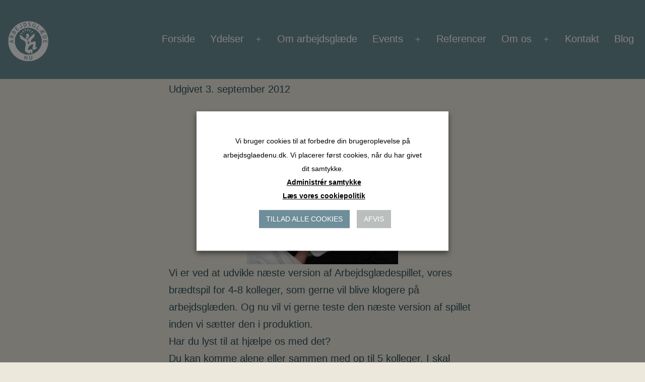

--- FILE ---
content_type: text/html; charset=UTF-8
request_url: https://arbejdsglaedenu.dk/2012/09/hjaelp-os-med-at-teste-arbejdsglaedespillet-2-0/
body_size: 22053
content:
<!doctype html>
<html lang="da-DK" >
<head>
	<meta charset="UTF-8" />
	<meta name="viewport" content="width=device-width, initial-scale=1.0" />
	<meta name='robots' content='index, follow, max-image-preview:large, max-snippet:-1, max-video-preview:-1' />

	<!-- This site is optimized with the Yoast SEO plugin v26.6 - https://yoast.com/wordpress/plugins/seo/ -->
	<title>Hjælp os med at teste Arbejdsglædespillet 2.0 - Arbejdsglæde nu</title>
	<link rel="canonical" href="https://arbejdsglaedenu.dk/2012/09/hjaelp-os-med-at-teste-arbejdsglaedespillet-2-0/" />
	<meta property="og:locale" content="da_DK" />
	<meta property="og:type" content="article" />
	<meta property="og:title" content="Hjælp os med at teste Arbejdsglædespillet 2.0 - Arbejdsglæde nu" />
	<meta property="og:description" content="Vi er ved at udvikle næste version af Arbejdsglædespillet, vores brædtspil for 4-8 kolleger, som gerne vil blive klogere på arbejdsglæden. Og nu vil vi gerne teste den næste version af spillet inden vi sætter den i produktion. Har du lyst til at hjælpe os med det? Du kan komme alene eller sammen med op&hellip; Læs mere Hjælp os med at teste Arbejdsglædespillet 2.0" />
	<meta property="og:url" content="https://arbejdsglaedenu.dk/2012/09/hjaelp-os-med-at-teste-arbejdsglaedespillet-2-0/" />
	<meta property="og:site_name" content="Arbejdsglæde nu" />
	<meta property="article:published_time" content="2012-09-03T11:30:05+00:00" />
	<meta property="article:modified_time" content="2021-04-27T10:10:49+00:00" />
	<meta property="og:image" content="https://arbejdsglaedenu.dk/wp-content/uploads/2012/09/spilmøde-20050418-2.jpg" />
	<meta name="author" content="alexander" />
	<meta name="twitter:card" content="summary_large_image" />
	<meta name="twitter:label1" content="Skrevet af" />
	<meta name="twitter:data1" content="alexander" />
	<meta name="twitter:label2" content="Estimeret læsetid" />
	<meta name="twitter:data2" content="1 minut" />
	<script type="application/ld+json" class="yoast-schema-graph">{"@context":"https://schema.org","@graph":[{"@type":"Article","@id":"https://arbejdsglaedenu.dk/2012/09/hjaelp-os-med-at-teste-arbejdsglaedespillet-2-0/#article","isPartOf":{"@id":"https://arbejdsglaedenu.dk/2012/09/hjaelp-os-med-at-teste-arbejdsglaedespillet-2-0/"},"author":{"name":"alexander","@id":"https://arbejdsglaedenu.dk/#/schema/person/6b1c96d7a6df2eb0cc2659d447344bcd"},"headline":"Hjælp os med at teste Arbejdsglædespillet 2.0","datePublished":"2012-09-03T11:30:05+00:00","dateModified":"2021-04-27T10:10:49+00:00","mainEntityOfPage":{"@id":"https://arbejdsglaedenu.dk/2012/09/hjaelp-os-med-at-teste-arbejdsglaedespillet-2-0/"},"wordCount":146,"commentCount":0,"publisher":{"@id":"https://arbejdsglaedenu.dk/#organization"},"articleSection":["Arbejdsglæde"],"inLanguage":"da-DK","potentialAction":[{"@type":"CommentAction","name":"Comment","target":["https://arbejdsglaedenu.dk/2012/09/hjaelp-os-med-at-teste-arbejdsglaedespillet-2-0/#respond"]}]},{"@type":"WebPage","@id":"https://arbejdsglaedenu.dk/2012/09/hjaelp-os-med-at-teste-arbejdsglaedespillet-2-0/","url":"https://arbejdsglaedenu.dk/2012/09/hjaelp-os-med-at-teste-arbejdsglaedespillet-2-0/","name":"Hjælp os med at teste Arbejdsglædespillet 2.0 - Arbejdsglæde nu","isPartOf":{"@id":"https://arbejdsglaedenu.dk/#website"},"datePublished":"2012-09-03T11:30:05+00:00","dateModified":"2021-04-27T10:10:49+00:00","breadcrumb":{"@id":"https://arbejdsglaedenu.dk/2012/09/hjaelp-os-med-at-teste-arbejdsglaedespillet-2-0/#breadcrumb"},"inLanguage":"da-DK","potentialAction":[{"@type":"ReadAction","target":["https://arbejdsglaedenu.dk/2012/09/hjaelp-os-med-at-teste-arbejdsglaedespillet-2-0/"]}]},{"@type":"BreadcrumbList","@id":"https://arbejdsglaedenu.dk/2012/09/hjaelp-os-med-at-teste-arbejdsglaedespillet-2-0/#breadcrumb","itemListElement":[{"@type":"ListItem","position":1,"name":"Hjem","item":"https://arbejdsglaedenu.dk/"},{"@type":"ListItem","position":2,"name":"Blog","item":"https://arbejdsglaedenu.dk/blog/"},{"@type":"ListItem","position":3,"name":"Hjælp os med at teste Arbejdsglædespillet 2.0"}]},{"@type":"WebSite","@id":"https://arbejdsglaedenu.dk/#website","url":"https://arbejdsglaedenu.dk/","name":"Arbejdsglæde nu","description":"Styrk arbejdsglæden - forkæl bundlinien","publisher":{"@id":"https://arbejdsglaedenu.dk/#organization"},"potentialAction":[{"@type":"SearchAction","target":{"@type":"EntryPoint","urlTemplate":"https://arbejdsglaedenu.dk/?s={search_term_string}"},"query-input":{"@type":"PropertyValueSpecification","valueRequired":true,"valueName":"search_term_string"}}],"inLanguage":"da-DK"},{"@type":"Organization","@id":"https://arbejdsglaedenu.dk/#organization","name":"Arbejdsglæde nu","url":"https://arbejdsglaedenu.dk/","logo":{"@type":"ImageObject","inLanguage":"da-DK","@id":"https://arbejdsglaedenu.dk/#/schema/logo/image/","url":"https://arbejdsglaedenu.dk/wp-content/uploads/2023/06/Arbejdsglaede_nu_logo-1.png","contentUrl":"https://arbejdsglaedenu.dk/wp-content/uploads/2023/06/Arbejdsglaede_nu_logo-1.png","width":272,"height":270,"caption":"Arbejdsglæde nu"},"image":{"@id":"https://arbejdsglaedenu.dk/#/schema/logo/image/"}},{"@type":"Person","@id":"https://arbejdsglaedenu.dk/#/schema/person/6b1c96d7a6df2eb0cc2659d447344bcd","name":"alexander","image":{"@type":"ImageObject","inLanguage":"da-DK","@id":"https://arbejdsglaedenu.dk/#/schema/person/image/","url":"https://secure.gravatar.com/avatar/fc5df329321a75bb147ee8f4d1a1b8106e55915fecc9b65dfeedbedf12bf1279?s=96&d=identicon&r=g","contentUrl":"https://secure.gravatar.com/avatar/fc5df329321a75bb147ee8f4d1a1b8106e55915fecc9b65dfeedbedf12bf1279?s=96&d=identicon&r=g","caption":"alexander"},"description":"Alexander stiftede Arbejdsglæde nu i 2003 og er en af verdens førende eksperter i emnet. Han har skrevet 5 bøger om arbejdsglæde og holdt hundredevis af foredrag i næsten 50 lande.","sameAs":["http://positivesharing.com"],"url":"https://arbejdsglaedenu.dk/author/alexander/"}]}</script>
	<!-- / Yoast SEO plugin. -->


<link rel='dns-prefetch' href='//secure.gravatar.com' />
<link rel='dns-prefetch' href='//stats.wp.com' />
<link rel='dns-prefetch' href='//cdnjs.cloudflare.com' />
<link rel='dns-prefetch' href='//v0.wordpress.com' />
<link rel='dns-prefetch' href='//jetpack.wordpress.com' />
<link rel='dns-prefetch' href='//s0.wp.com' />
<link rel='dns-prefetch' href='//public-api.wordpress.com' />
<link rel='dns-prefetch' href='//0.gravatar.com' />
<link rel='dns-prefetch' href='//1.gravatar.com' />
<link rel='dns-prefetch' href='//2.gravatar.com' />
<link rel="alternate" type="application/rss+xml" title="Arbejdsglæde nu &raquo; Feed" href="https://arbejdsglaedenu.dk/feed/" />
<link rel="alternate" type="application/rss+xml" title="Arbejdsglæde nu &raquo;-kommentar-feed" href="https://arbejdsglaedenu.dk/comments/feed/" />
<link rel="alternate" type="application/rss+xml" title="Arbejdsglæde nu &raquo; Hjælp os med at teste Arbejdsglædespillet 2.0-kommentar-feed" href="https://arbejdsglaedenu.dk/2012/09/hjaelp-os-med-at-teste-arbejdsglaedespillet-2-0/feed/" />
<link rel="alternate" title="oEmbed (JSON)" type="application/json+oembed" href="https://arbejdsglaedenu.dk/wp-json/oembed/1.0/embed?url=https%3A%2F%2Farbejdsglaedenu.dk%2F2012%2F09%2Fhjaelp-os-med-at-teste-arbejdsglaedespillet-2-0%2F" />
<link rel="alternate" title="oEmbed (XML)" type="text/xml+oembed" href="https://arbejdsglaedenu.dk/wp-json/oembed/1.0/embed?url=https%3A%2F%2Farbejdsglaedenu.dk%2F2012%2F09%2Fhjaelp-os-med-at-teste-arbejdsglaedespillet-2-0%2F&#038;format=xml" />
<style id='wp-img-auto-sizes-contain-inline-css'>
img:is([sizes=auto i],[sizes^="auto," i]){contain-intrinsic-size:3000px 1500px}
/*# sourceURL=wp-img-auto-sizes-contain-inline-css */
</style>
<link rel='stylesheet' id='genesis-blocks-style-css-css' href='https://arbejdsglaedenu.dk/wp-content/plugins/genesis-blocks/dist/style-blocks.build.css?ver=1767608998' media='all' />
<style id='wp-emoji-styles-inline-css'>

	img.wp-smiley, img.emoji {
		display: inline !important;
		border: none !important;
		box-shadow: none !important;
		height: 1em !important;
		width: 1em !important;
		margin: 0 0.07em !important;
		vertical-align: -0.1em !important;
		background: none !important;
		padding: 0 !important;
	}
/*# sourceURL=wp-emoji-styles-inline-css */
</style>
<style id='wp-block-library-inline-css'>
:root{--wp-block-synced-color:#7a00df;--wp-block-synced-color--rgb:122,0,223;--wp-bound-block-color:var(--wp-block-synced-color);--wp-editor-canvas-background:#ddd;--wp-admin-theme-color:#007cba;--wp-admin-theme-color--rgb:0,124,186;--wp-admin-theme-color-darker-10:#006ba1;--wp-admin-theme-color-darker-10--rgb:0,107,160.5;--wp-admin-theme-color-darker-20:#005a87;--wp-admin-theme-color-darker-20--rgb:0,90,135;--wp-admin-border-width-focus:2px}@media (min-resolution:192dpi){:root{--wp-admin-border-width-focus:1.5px}}.wp-element-button{cursor:pointer}:root .has-very-light-gray-background-color{background-color:#eee}:root .has-very-dark-gray-background-color{background-color:#313131}:root .has-very-light-gray-color{color:#eee}:root .has-very-dark-gray-color{color:#313131}:root .has-vivid-green-cyan-to-vivid-cyan-blue-gradient-background{background:linear-gradient(135deg,#00d084,#0693e3)}:root .has-purple-crush-gradient-background{background:linear-gradient(135deg,#34e2e4,#4721fb 50%,#ab1dfe)}:root .has-hazy-dawn-gradient-background{background:linear-gradient(135deg,#faaca8,#dad0ec)}:root .has-subdued-olive-gradient-background{background:linear-gradient(135deg,#fafae1,#67a671)}:root .has-atomic-cream-gradient-background{background:linear-gradient(135deg,#fdd79a,#004a59)}:root .has-nightshade-gradient-background{background:linear-gradient(135deg,#330968,#31cdcf)}:root .has-midnight-gradient-background{background:linear-gradient(135deg,#020381,#2874fc)}:root{--wp--preset--font-size--normal:16px;--wp--preset--font-size--huge:42px}.has-regular-font-size{font-size:1em}.has-larger-font-size{font-size:2.625em}.has-normal-font-size{font-size:var(--wp--preset--font-size--normal)}.has-huge-font-size{font-size:var(--wp--preset--font-size--huge)}.has-text-align-center{text-align:center}.has-text-align-left{text-align:left}.has-text-align-right{text-align:right}.has-fit-text{white-space:nowrap!important}#end-resizable-editor-section{display:none}.aligncenter{clear:both}.items-justified-left{justify-content:flex-start}.items-justified-center{justify-content:center}.items-justified-right{justify-content:flex-end}.items-justified-space-between{justify-content:space-between}.screen-reader-text{border:0;clip-path:inset(50%);height:1px;margin:-1px;overflow:hidden;padding:0;position:absolute;width:1px;word-wrap:normal!important}.screen-reader-text:focus{background-color:#ddd;clip-path:none;color:#444;display:block;font-size:1em;height:auto;left:5px;line-height:normal;padding:15px 23px 14px;text-decoration:none;top:5px;width:auto;z-index:100000}html :where(.has-border-color){border-style:solid}html :where([style*=border-top-color]){border-top-style:solid}html :where([style*=border-right-color]){border-right-style:solid}html :where([style*=border-bottom-color]){border-bottom-style:solid}html :where([style*=border-left-color]){border-left-style:solid}html :where([style*=border-width]){border-style:solid}html :where([style*=border-top-width]){border-top-style:solid}html :where([style*=border-right-width]){border-right-style:solid}html :where([style*=border-bottom-width]){border-bottom-style:solid}html :where([style*=border-left-width]){border-left-style:solid}html :where(img[class*=wp-image-]){height:auto;max-width:100%}:where(figure){margin:0 0 1em}html :where(.is-position-sticky){--wp-admin--admin-bar--position-offset:var(--wp-admin--admin-bar--height,0px)}@media screen and (max-width:600px){html :where(.is-position-sticky){--wp-admin--admin-bar--position-offset:0px}}

/*# sourceURL=wp-block-library-inline-css */
</style><style id='global-styles-inline-css'>
:root{--wp--preset--aspect-ratio--square: 1;--wp--preset--aspect-ratio--4-3: 4/3;--wp--preset--aspect-ratio--3-4: 3/4;--wp--preset--aspect-ratio--3-2: 3/2;--wp--preset--aspect-ratio--2-3: 2/3;--wp--preset--aspect-ratio--16-9: 16/9;--wp--preset--aspect-ratio--9-16: 9/16;--wp--preset--color--black: #000000;--wp--preset--color--cyan-bluish-gray: #abb8c3;--wp--preset--color--white: #FFFFFF;--wp--preset--color--pale-pink: #f78da7;--wp--preset--color--vivid-red: #cf2e2e;--wp--preset--color--luminous-vivid-orange: #ff6900;--wp--preset--color--luminous-vivid-amber: #fcb900;--wp--preset--color--light-green-cyan: #7bdcb5;--wp--preset--color--vivid-green-cyan: #00d084;--wp--preset--color--pale-cyan-blue: #8ed1fc;--wp--preset--color--vivid-cyan-blue: #0693e3;--wp--preset--color--vivid-purple: #9b51e0;--wp--preset--color--dark-gray: #28303D;--wp--preset--color--gray: #39414D;--wp--preset--color--green: #D1E4DD;--wp--preset--color--blue: #D1DFE4;--wp--preset--color--purple: #D1D1E4;--wp--preset--color--red: #E4D1D1;--wp--preset--color--orange: #E4DAD1;--wp--preset--color--yellow: #EEEADD;--wp--preset--gradient--vivid-cyan-blue-to-vivid-purple: linear-gradient(135deg,rgb(6,147,227) 0%,rgb(155,81,224) 100%);--wp--preset--gradient--light-green-cyan-to-vivid-green-cyan: linear-gradient(135deg,rgb(122,220,180) 0%,rgb(0,208,130) 100%);--wp--preset--gradient--luminous-vivid-amber-to-luminous-vivid-orange: linear-gradient(135deg,rgb(252,185,0) 0%,rgb(255,105,0) 100%);--wp--preset--gradient--luminous-vivid-orange-to-vivid-red: linear-gradient(135deg,rgb(255,105,0) 0%,rgb(207,46,46) 100%);--wp--preset--gradient--very-light-gray-to-cyan-bluish-gray: linear-gradient(135deg,rgb(238,238,238) 0%,rgb(169,184,195) 100%);--wp--preset--gradient--cool-to-warm-spectrum: linear-gradient(135deg,rgb(74,234,220) 0%,rgb(151,120,209) 20%,rgb(207,42,186) 40%,rgb(238,44,130) 60%,rgb(251,105,98) 80%,rgb(254,248,76) 100%);--wp--preset--gradient--blush-light-purple: linear-gradient(135deg,rgb(255,206,236) 0%,rgb(152,150,240) 100%);--wp--preset--gradient--blush-bordeaux: linear-gradient(135deg,rgb(254,205,165) 0%,rgb(254,45,45) 50%,rgb(107,0,62) 100%);--wp--preset--gradient--luminous-dusk: linear-gradient(135deg,rgb(255,203,112) 0%,rgb(199,81,192) 50%,rgb(65,88,208) 100%);--wp--preset--gradient--pale-ocean: linear-gradient(135deg,rgb(255,245,203) 0%,rgb(182,227,212) 50%,rgb(51,167,181) 100%);--wp--preset--gradient--electric-grass: linear-gradient(135deg,rgb(202,248,128) 0%,rgb(113,206,126) 100%);--wp--preset--gradient--midnight: linear-gradient(135deg,rgb(2,3,129) 0%,rgb(40,116,252) 100%);--wp--preset--gradient--purple-to-yellow: linear-gradient(160deg, #D1D1E4 0%, #EEEADD 100%);--wp--preset--gradient--yellow-to-purple: linear-gradient(160deg, #EEEADD 0%, #D1D1E4 100%);--wp--preset--gradient--green-to-yellow: linear-gradient(160deg, #D1E4DD 0%, #EEEADD 100%);--wp--preset--gradient--yellow-to-green: linear-gradient(160deg, #EEEADD 0%, #D1E4DD 100%);--wp--preset--gradient--red-to-yellow: linear-gradient(160deg, #E4D1D1 0%, #EEEADD 100%);--wp--preset--gradient--yellow-to-red: linear-gradient(160deg, #EEEADD 0%, #E4D1D1 100%);--wp--preset--gradient--purple-to-red: linear-gradient(160deg, #D1D1E4 0%, #E4D1D1 100%);--wp--preset--gradient--red-to-purple: linear-gradient(160deg, #E4D1D1 0%, #D1D1E4 100%);--wp--preset--font-size--small: 18px;--wp--preset--font-size--medium: 20px;--wp--preset--font-size--large: 24px;--wp--preset--font-size--x-large: 42px;--wp--preset--font-size--extra-small: 16px;--wp--preset--font-size--normal: 20px;--wp--preset--font-size--extra-large: 40px;--wp--preset--font-size--huge: 96px;--wp--preset--font-size--gigantic: 144px;--wp--preset--spacing--20: 0.44rem;--wp--preset--spacing--30: 0.67rem;--wp--preset--spacing--40: 1rem;--wp--preset--spacing--50: 1.5rem;--wp--preset--spacing--60: 2.25rem;--wp--preset--spacing--70: 3.38rem;--wp--preset--spacing--80: 5.06rem;--wp--preset--shadow--natural: 6px 6px 9px rgba(0, 0, 0, 0.2);--wp--preset--shadow--deep: 12px 12px 50px rgba(0, 0, 0, 0.4);--wp--preset--shadow--sharp: 6px 6px 0px rgba(0, 0, 0, 0.2);--wp--preset--shadow--outlined: 6px 6px 0px -3px rgb(255, 255, 255), 6px 6px rgb(0, 0, 0);--wp--preset--shadow--crisp: 6px 6px 0px rgb(0, 0, 0);}:where(.is-layout-flex){gap: 0.5em;}:where(.is-layout-grid){gap: 0.5em;}body .is-layout-flex{display: flex;}.is-layout-flex{flex-wrap: wrap;align-items: center;}.is-layout-flex > :is(*, div){margin: 0;}body .is-layout-grid{display: grid;}.is-layout-grid > :is(*, div){margin: 0;}:where(.wp-block-columns.is-layout-flex){gap: 2em;}:where(.wp-block-columns.is-layout-grid){gap: 2em;}:where(.wp-block-post-template.is-layout-flex){gap: 1.25em;}:where(.wp-block-post-template.is-layout-grid){gap: 1.25em;}.has-black-color{color: var(--wp--preset--color--black) !important;}.has-cyan-bluish-gray-color{color: var(--wp--preset--color--cyan-bluish-gray) !important;}.has-white-color{color: var(--wp--preset--color--white) !important;}.has-pale-pink-color{color: var(--wp--preset--color--pale-pink) !important;}.has-vivid-red-color{color: var(--wp--preset--color--vivid-red) !important;}.has-luminous-vivid-orange-color{color: var(--wp--preset--color--luminous-vivid-orange) !important;}.has-luminous-vivid-amber-color{color: var(--wp--preset--color--luminous-vivid-amber) !important;}.has-light-green-cyan-color{color: var(--wp--preset--color--light-green-cyan) !important;}.has-vivid-green-cyan-color{color: var(--wp--preset--color--vivid-green-cyan) !important;}.has-pale-cyan-blue-color{color: var(--wp--preset--color--pale-cyan-blue) !important;}.has-vivid-cyan-blue-color{color: var(--wp--preset--color--vivid-cyan-blue) !important;}.has-vivid-purple-color{color: var(--wp--preset--color--vivid-purple) !important;}.has-black-background-color{background-color: var(--wp--preset--color--black) !important;}.has-cyan-bluish-gray-background-color{background-color: var(--wp--preset--color--cyan-bluish-gray) !important;}.has-white-background-color{background-color: var(--wp--preset--color--white) !important;}.has-pale-pink-background-color{background-color: var(--wp--preset--color--pale-pink) !important;}.has-vivid-red-background-color{background-color: var(--wp--preset--color--vivid-red) !important;}.has-luminous-vivid-orange-background-color{background-color: var(--wp--preset--color--luminous-vivid-orange) !important;}.has-luminous-vivid-amber-background-color{background-color: var(--wp--preset--color--luminous-vivid-amber) !important;}.has-light-green-cyan-background-color{background-color: var(--wp--preset--color--light-green-cyan) !important;}.has-vivid-green-cyan-background-color{background-color: var(--wp--preset--color--vivid-green-cyan) !important;}.has-pale-cyan-blue-background-color{background-color: var(--wp--preset--color--pale-cyan-blue) !important;}.has-vivid-cyan-blue-background-color{background-color: var(--wp--preset--color--vivid-cyan-blue) !important;}.has-vivid-purple-background-color{background-color: var(--wp--preset--color--vivid-purple) !important;}.has-black-border-color{border-color: var(--wp--preset--color--black) !important;}.has-cyan-bluish-gray-border-color{border-color: var(--wp--preset--color--cyan-bluish-gray) !important;}.has-white-border-color{border-color: var(--wp--preset--color--white) !important;}.has-pale-pink-border-color{border-color: var(--wp--preset--color--pale-pink) !important;}.has-vivid-red-border-color{border-color: var(--wp--preset--color--vivid-red) !important;}.has-luminous-vivid-orange-border-color{border-color: var(--wp--preset--color--luminous-vivid-orange) !important;}.has-luminous-vivid-amber-border-color{border-color: var(--wp--preset--color--luminous-vivid-amber) !important;}.has-light-green-cyan-border-color{border-color: var(--wp--preset--color--light-green-cyan) !important;}.has-vivid-green-cyan-border-color{border-color: var(--wp--preset--color--vivid-green-cyan) !important;}.has-pale-cyan-blue-border-color{border-color: var(--wp--preset--color--pale-cyan-blue) !important;}.has-vivid-cyan-blue-border-color{border-color: var(--wp--preset--color--vivid-cyan-blue) !important;}.has-vivid-purple-border-color{border-color: var(--wp--preset--color--vivid-purple) !important;}.has-vivid-cyan-blue-to-vivid-purple-gradient-background{background: var(--wp--preset--gradient--vivid-cyan-blue-to-vivid-purple) !important;}.has-light-green-cyan-to-vivid-green-cyan-gradient-background{background: var(--wp--preset--gradient--light-green-cyan-to-vivid-green-cyan) !important;}.has-luminous-vivid-amber-to-luminous-vivid-orange-gradient-background{background: var(--wp--preset--gradient--luminous-vivid-amber-to-luminous-vivid-orange) !important;}.has-luminous-vivid-orange-to-vivid-red-gradient-background{background: var(--wp--preset--gradient--luminous-vivid-orange-to-vivid-red) !important;}.has-very-light-gray-to-cyan-bluish-gray-gradient-background{background: var(--wp--preset--gradient--very-light-gray-to-cyan-bluish-gray) !important;}.has-cool-to-warm-spectrum-gradient-background{background: var(--wp--preset--gradient--cool-to-warm-spectrum) !important;}.has-blush-light-purple-gradient-background{background: var(--wp--preset--gradient--blush-light-purple) !important;}.has-blush-bordeaux-gradient-background{background: var(--wp--preset--gradient--blush-bordeaux) !important;}.has-luminous-dusk-gradient-background{background: var(--wp--preset--gradient--luminous-dusk) !important;}.has-pale-ocean-gradient-background{background: var(--wp--preset--gradient--pale-ocean) !important;}.has-electric-grass-gradient-background{background: var(--wp--preset--gradient--electric-grass) !important;}.has-midnight-gradient-background{background: var(--wp--preset--gradient--midnight) !important;}.has-small-font-size{font-size: var(--wp--preset--font-size--small) !important;}.has-medium-font-size{font-size: var(--wp--preset--font-size--medium) !important;}.has-large-font-size{font-size: var(--wp--preset--font-size--large) !important;}.has-x-large-font-size{font-size: var(--wp--preset--font-size--x-large) !important;}
/*# sourceURL=global-styles-inline-css */
</style>

<style id='classic-theme-styles-inline-css'>
/*! This file is auto-generated */
.wp-block-button__link{color:#fff;background-color:#32373c;border-radius:9999px;box-shadow:none;text-decoration:none;padding:calc(.667em + 2px) calc(1.333em + 2px);font-size:1.125em}.wp-block-file__button{background:#32373c;color:#fff;text-decoration:none}
/*# sourceURL=/wp-includes/css/classic-themes.min.css */
</style>
<link rel='stylesheet' id='twenty-twenty-one-custom-color-overrides-css' href='https://arbejdsglaedenu.dk/wp-content/themes/twentytwentyone/assets/css/custom-color-overrides.css?ver=1.0.0' media='all' />
<style id='twenty-twenty-one-custom-color-overrides-inline-css'>
:root .editor-styles-wrapper{--global--color-background: #ede8dc;--global--color-primary: #000;--global--color-secondary: #000;--button--color-background: #000;--button--color-text-hover: #000;}
/*# sourceURL=twenty-twenty-one-custom-color-overrides-inline-css */
</style>
<link rel='stylesheet' id='font-awesome-css-css' href='https://cdnjs.cloudflare.com/ajax/libs/font-awesome/4.7.0/css/font-awesome.min.css?ver=1.0' media='' />
<link rel='stylesheet' id='profile-card-css-css' href='https://arbejdsglaedenu.dk/wp-content/plugins/block-profile-card/profile-card.css?ver=1.0' media='' />
<link rel='stylesheet' id='cookie-law-info-css' href='https://arbejdsglaedenu.dk/wp-content/plugins/webtoffee-gdpr-cookie-consent/public/css/cookie-law-info-public.css?ver=2.3.9' media='all' />
<link rel='stylesheet' id='cookie-law-info-gdpr-css' href='https://arbejdsglaedenu.dk/wp-content/plugins/webtoffee-gdpr-cookie-consent/public/css/cookie-law-info-gdpr.css?ver=2.3.9' media='all' />
<style id='cookie-law-info-gdpr-inline-css'>
.cli-modal-content, .cli-tab-content { background-color: #ffffff; }.cli-privacy-content-text, .cli-modal .cli-modal-dialog, .cli-tab-container p, a.cli-privacy-readmore { color: #000000; }.cli-tab-header { background-color: #f2f2f2; }.cli-tab-header, .cli-tab-header a.cli-nav-link,span.cli-necessary-caption,.cli-switch .cli-slider:after { color: #000000; }.cli-switch .cli-slider:before { background-color: #ffffff; }.cli-switch input:checked + .cli-slider:before { background-color: #ffffff; }.cli-switch .cli-slider { background-color: #e3e1e8; }.cli-switch input:checked + .cli-slider { background-color: #28a745; }.cli-modal-close svg { fill: #000000; }.cli-tab-footer .wt-cli-privacy-accept-all-btn { background-color: #00acad; color: #ffffff}.cli-tab-footer .wt-cli-privacy-accept-btn { background-color: #00acad; color: #ffffff}.cli-tab-header a:before{ border-right: 1px solid #000000; border-bottom: 1px solid #000000; }
/*# sourceURL=cookie-law-info-gdpr-inline-css */
</style>
<link rel='stylesheet' id='twenty-twenty-one-style-css' href='https://arbejdsglaedenu.dk/wp-content/themes/twentytwentyone/style.css?ver=1.0.0' media='all' />
<style id='twenty-twenty-one-style-inline-css'>
:root{--global--color-background: #ede8dc;--global--color-primary: #000;--global--color-secondary: #000;--button--color-background: #000;--button--color-text-hover: #000;}
/*# sourceURL=twenty-twenty-one-style-inline-css */
</style>
<link rel='stylesheet' id='twenty-twenty-one-print-style-css' href='https://arbejdsglaedenu.dk/wp-content/themes/twentytwentyone/assets/css/print.css?ver=1.0.0' media='print' />
<link rel='stylesheet' id='twentytwentyone-jetpack-css' href='https://arbejdsglaedenu.dk/wp-content/plugins/jetpack/modules/theme-tools/compat/twentytwentyone.css?ver=15.3.1' media='all' />
<link rel='stylesheet' id='flick-css' href='https://arbejdsglaedenu.dk/wp-content/plugins/mailchimp/assets/css/flick/flick.css?ver=2.0.0' media='all' />
<link rel='stylesheet' id='mailchimp_sf_main_css-css' href='https://arbejdsglaedenu.dk/wp-content/plugins/mailchimp/assets/css/frontend.css?ver=2.0.0' media='all' />
<script src="https://arbejdsglaedenu.dk/wp-includes/js/jquery/jquery.min.js?ver=3.7.1" id="jquery-core-js"></script>
<script src="https://arbejdsglaedenu.dk/wp-includes/js/jquery/jquery-migrate.min.js?ver=3.4.1" id="jquery-migrate-js"></script>
<script id="cookie-law-info-js-extra">
var Cli_Data = {"nn_cookie_ids":["CookieLawInfoConsent","JSESSIONID","YSC","VISITOR_INFO1_LIVE","yt-remote-device-id","yt-remote-connected-devices","NID","yt.innertube::requests","yt.innertube::nextId","sc_is_visitor_unique","is_unique","CONSENT","vuid","S","__cf_bm","__utma","__utmc","__utmz","__utmt","__utmb","DEVICE_INFO","COMPASS","_frontend-webforms_session","_billetto_session","ad_session_id","_sl_session"],"non_necessary_cookies":{"necessary":["CookieLawInfoConsent","cookielawinfo-checkbox-advertisement","JSESSIONID","__cf_bm","_frontend-webforms_session","_billetto_session","_sl_session"],"analytics":["sc_is_visitor_unique","is_unique","CONSENT","vuid","__utma","__utmc","__utmz","__utmt","__utmb"],"advertisement":["YSC","VISITOR_INFO1_LIVE","yt-remote-device-id","yt-remote-connected-devices","NID","yt.innertube::requests","yt.innertube::nextId","S","DEVICE_INFO","COMPASS","ad_session_id"]},"cookielist":{"necessary":{"id":52,"status":true,"priority":0,"title":"N\u00f8dvendige","strict":true,"default_state":false,"ccpa_optout":false,"loadonstart":true},"analytics":{"id":55,"status":true,"priority":3,"title":"Analyse","strict":false,"default_state":false,"ccpa_optout":false,"loadonstart":false},"advertisement":{"id":56,"status":true,"priority":2,"title":"Markedsf\u00f8ring","strict":false,"default_state":false,"ccpa_optout":false,"loadonstart":false}},"ajax_url":"https://arbejdsglaedenu.dk/wp-admin/admin-ajax.php","current_lang":"da","security":"f58c724b26","eu_countries":["GB"],"geoIP":"disabled","use_custom_geolocation_api":"","custom_geolocation_api":"https://geoip.cookieyes.com/geoip/checker/result.php","consentVersion":"1","strictlyEnabled":["necessary","obligatoire","necessary"],"cookieDomain":"","privacy_length":"250","ccpaEnabled":"","ccpaRegionBased":"","ccpaBarEnabled":"","ccpaType":"gdpr","triggerDomRefresh":"","secure_cookies":""};
var log_object = {"ajax_url":"https://arbejdsglaedenu.dk/wp-admin/admin-ajax.php"};
//# sourceURL=cookie-law-info-js-extra
</script>
<script src="https://arbejdsglaedenu.dk/wp-content/plugins/webtoffee-gdpr-cookie-consent/public/js/cookie-law-info-public.js?ver=2.3.9" id="cookie-law-info-js"></script>
<script id="twenty-twenty-one-ie11-polyfills-js-after">
( Element.prototype.matches && Element.prototype.closest && window.NodeList && NodeList.prototype.forEach ) || document.write( '<script src="https://arbejdsglaedenu.dk/wp-content/themes/twentytwentyone/assets/js/polyfills.js?ver=1.0.0"></scr' + 'ipt>' );
//# sourceURL=twenty-twenty-one-ie11-polyfills-js-after
</script>
<script src="https://arbejdsglaedenu.dk/wp-content/themes/twentytwentyone/assets/js/primary-navigation.js?ver=1.0.0" id="twenty-twenty-one-primary-navigation-script-js" defer data-wp-strategy="defer"></script>
<link rel="https://api.w.org/" href="https://arbejdsglaedenu.dk/wp-json/" /><link rel="alternate" title="JSON" type="application/json" href="https://arbejdsglaedenu.dk/wp-json/wp/v2/posts/10649" /><link rel="EditURI" type="application/rsd+xml" title="RSD" href="https://arbejdsglaedenu.dk/xmlrpc.php?rsd" />
<meta name="generator" content="WordPress 6.9" />
<link rel='shortlink' href='https://wp.me/p4nZDN-2LL' />
<meta name="cdp-version" content="1.5.0" /><!--Customizer CSS-->
<style type="text/css">
#masthead-wrapper, .site-header {
    border-bottom-style: solid;
    border-bottom-width: 0;
}
a, .primary-navigation .current-menu-item > a:first-child, .primary-navigation .current_page_item > a:first-child, .primary-navigation a:hover, .primary-navigation .current-menu-item > a:first-child:hover, .primary-navigation .current_page_item > a:first-child:hover, .widget-area a, .widget a, .widget a:hover, .footer-navigation-wrapper li a:hover { text-decoration:none; }:root { --global--color-primary: #2d525f; }:root { --global--color-secondary: #2d525f; }:root { --button--color-background: #2d525f; }:root { --button--color-text-hover: #2d525f; }a { color: #ee7501; }:root { --wp--style--color--link: #ee7501; }@media only screen and (min-width: 482px) {
.site-header {
max-width: calc(100vw -  38px);
}
}
.site-header {
	position: absolute;
	top: 0;
	right: 0;
	left: 0;
	z-index: 11
}
.site-main {
	padding-top: 0;
}
.site-main > article > * {
	margin-top: 0;
}
.site-header {
    padding-top: 74px;
}
@media only screen and (min-width: 482px) {
    .site-header {
        padding-top: 16.7px;
    }
}
@media only screen and (min-width: 822px) {
    .site-header {
        padding-top: 30px;
    }
}
.site-header {
    padding-bottom: 13.3px;
}
@media only screen and (min-width: 482px) {
    .site-header {
        padding-bottom: 8.9px;
    }
}
@media only screen and (min-width: 822px) {
    .site-header {
        padding-bottom: 20px;
    }
}
.site-header .site-logo .custom-logo {
    max-width: 80px;
    max-height: none;
    width: 100%;
}
@media only screen and (max-width: 481px) {
    .site-header.has-logo:not(.has-title-and-tagline).has-menu .site-logo img {
        width: auto;
    }
}
.site-header > .site-logo { border-bottom-width:1px; }.site-header > .site-logo, .site-header > .site-branding > .site-logo { text-align: right; }.site-title {
    font-size: 1.375rem;
}
.site-title, .site-title a { font-weight: 200; }.site-description { font-weight: 400; }.site-header { border-bottom-style: dashed; }@media only screen and (min-width: 482px) {
    .primary-navigation {
        margin-left: auto;
        margin-right: 0;
    }
    .primary-navigation > div > .menu-wrapper {
        justify-content: flex-end;
    }
}
.primary-navigation > .primary-menu-container, .primary-navigation-open .primary-navigation > .primary-menu-container {
    border-width: 0px;
}
.menu-button-container .button.button .dropdown-icon {
	text-indent: -99999px;
	white-space: nowrap;
	overflow: hidden;
}
.menu-button-container #primary-mobile-menu { color: #ffffff; }.primary-navigation a:link, .primary-navigation a:visited, .primary-navigation > div > .menu-wrapper .sub-menu-toggle .icon-plus svg, .primary-navigation > div > .menu-wrapper .sub-menu-toggle .icon-minus svg { color: #ffffff; }.primary-navigation .current-menu-item > a, .primary-navigation .current_page_item > a { color: #ffffff; }.primary-navigation #menu-item-search.menu-item>.svg-icon { fill: #ffffff; }@media only screen and (max-width: 481px) {
.primary-navigation a:link, .primary-navigation a:visited {
color: #000000;
}
}
@media only screen and (max-width: 481px) {
.primary-navigation a:hover {
color: #000000;
}
}
@media only screen and (min-width: 482px) {
    .primary-navigation .primary-menu-container > ul > .menu-item > a {
    	padding-left: 0.94rem;
    	padding-right: 0.94rem;
    }
}
@media only screen and (min-width: 482px) {
    .primary-navigation > div > .menu-wrapper > li > .sub-menu:after {
        border-bottom-color: #ffffff;
    }
    .primary-navigation > div > .menu-wrapper > li > .sub-menu, .primary-navigation > div > .menu-wrapper > li > .sub-menu li {
        background-color: #ffffff;
    }
}
@media only screen and (min-width: 482px) {
    .primary-navigation .sub-menu .menu-item > a:link, .primary-navigation .sub-menu .menu-item > a:visited {
        color: #000000;
    }
}
.site-main { padding-top:0px ; }.blog .page-header .page-title, .page .entry-header .entry-title, .single .entry-header .entry-title { display:none; }.singular .entry-title, .blog .page-title, .error404 .page-title { font-size:2.9rem; }.entry-title, h1.entry-title, .page-title, h1.page-title { font-weight: 300; }.home .entry-header, .singular .entry-header, .singular .has-post-thumbnail .entry-header, .page-header { padding-bottom:10px ; }.home .entry-header, .singular .entry-header, .page-header { border-bottom-width:6px; }.home .entry-header, .singular .entry-header, .page-header { margin-bottom:20px; }.archive .page-title, .search .page-title { font-size:4.05rem; }.comments-title, .comment-reply-title {
    font-size: 1.1625rem;
}
@media only screen and (min-width: 652px) {
    .comments-title, .comment-reply-title {
        font-size: 1.55rem;
    }
}
#footer-wrapper {    background-color: #eeeadd;    background-size: cover;
    background-repeat: no-repeat;
    background-attachment: fixed;
    background-position: center;
}
@supports (-webkit-touch-callout: none) {
    #footer-wrapper {
        background-attachment: scroll;
    }
}
.widget-area, .no-widgets .site-footer {
	margin-top: 0px;
}
@media only screen and (max-width: 481px) {
	.widget-area {
		margin-top: 0px;
	}
}
@media only screen and (min-width: 1024px) {
	.widget-area {
		grid-template-columns: repeat(2, 1fr);
	}
}
.widget-area, .site-footer, .site-footer > .site-info { color: #2d525f; }.site-footer > .site-info a:link, .site-footer > .site-info a:visited, .site-footer > .site-info a:active { color: #ee7501; }:root { --footer--color-link: #ee7501; }.footer-navigation-wrapper { font-weight: 300; }.footer-navigation-wrapper li .svg-icon { fill: #2d525f; }.site-footer>.site-info { border-top-width:0px; }.footer-navigation { margin:15px calc(0.66 * -20px); }.site-footer>.site-info { display:none; }.site-name { display:none; }.site-footer > .site-info .site-name { font-size:1.225rem; }.powered-by { display:none; }.site-footer > .site-info { font-size:1.225rem; }</style> 
<!--/Customizer CSS-->
	<style>img#wpstats{display:none}</style>
		<link rel="pingback" href="https://arbejdsglaedenu.dk/xmlrpc.php"><style id="custom-background-css">
body.custom-background { background-color: #ede8dc; }
</style>
	<link rel="icon" href="https://arbejdsglaedenu.dk/wp-content/uploads/2021/06/cropped-Logo-ArbejdsglaedeNu2012-292px_hvidbaggrund-1-32x32.png" sizes="32x32" />
<link rel="icon" href="https://arbejdsglaedenu.dk/wp-content/uploads/2021/06/cropped-Logo-ArbejdsglaedeNu2012-292px_hvidbaggrund-1-192x192.png" sizes="192x192" />
<link rel="apple-touch-icon" href="https://arbejdsglaedenu.dk/wp-content/uploads/2021/06/cropped-Logo-ArbejdsglaedeNu2012-292px_hvidbaggrund-1-180x180.png" />
<meta name="msapplication-TileImage" content="https://arbejdsglaedenu.dk/wp-content/uploads/2021/06/cropped-Logo-ArbejdsglaedeNu2012-292px_hvidbaggrund-1-270x270.png" />
		<style id="wp-custom-css">
			.site-main > :last-child {
  margin-bottom: var(--global--spacing-vertical) !important;
}
.ugb-blog-posts.ugb-blog-posts--v2 .ugb-blog-posts__featured-image {
  border-radius: 0;
}
.blog #main .the-posts {
  width: var(--responsive--alignwide-width);
  display: grid;
  grid-template-columns: 1fr;
  grid-template-rows: auto;
  margin: 0 auto;
  grid-gap: 3rem;
}
.blog #main .the-posts .page-header {
  width: 100%;
  text-align: center;
}
@media screen and (min-width: 768px) {
  .blog #main .the-posts {
    grid-template-columns: 1fr 1fr;
  }
  .blog #main .the-posts nav.pagination, .blog #main .the-posts .page-header {
    grid-column-start: 1;
    grid-column-end: 3;
    width: 100%;
  }
  .blog #main .the-posts .page-header {
    max-width: 50%;
  }
}
@media screen and (min-width: 1280px) {
  .blog #main .the-posts {
    grid-template-columns: 1fr 1fr 1fr;
  }
  .blog #main .the-posts nav.pagination, .blog #main .the-posts .page-header {
    grid-column-start: 1;
    grid-column-end: 4;
    width: 100%;
  }
  .blog #main .the-posts .page-header {
    text-align: center;
    max-width: 100%;
    grid-column-start: 2;
    grid-column-end: 3;
    margin-left: 0;
    margin-right: 0;
  }
  .blog #main .the-posts .page-header + article {
    grid-column-start: 1;
  }
}
.blog #main header.page-header {
  display: none;
}
.blog #main article {
  width: 100%;
  min-width: 100%;
  display: flex;
  flex-direction: column;
  justify-content: space-between;
  position: relative;
  margin: 0;
  border-bottom: 1px solid;
  grid-template-rows: 1fr 1fr;
}
.blog #main article header {
  display: flex;
  flex-direction: column;
  margin: 0;
  padding: 0;
}
.blog #main article header h2 {
  order: 2;
}
.blog #main article header figure {
  order: 0;
}
.blog #main article header .posted-on {
  text-indent: -999999px;
}
.blog #main article header .posted-on .entry-date {
  margin-top: -35px;
  margin-bottom: 0;
  text-indent: 0;
  display: block;
  font-size: 14px;
}
.blog #main article .entry-content {
  display: grid;
  grid-template-rows: 0 1fr;
}
.blog #main article .entry-content p {
  margin-top: 0 !important;
}
.blog #main article .entry-content .more-link {
  display: block;
  margin-top: 1rem;
  font-size: 18px;
}
.blog #main article .entry-content .more-link:focus {
  background: transparent !important;
}
.blog #main article footer {
  padding: 0 0;
  margin: 1rem 0;
  min-height: 50px;
  border-bottom: none;
}
.blog #main article footer * {
  font-size: 13px;
}
.blog #main article footer a {
  color: #ee7501;
}
.blog #main article figcaption {
  display: none;
}
.blog #main article h2 {
  font-size: 2rem;
}
.blog #main article .entry-content {
  margin: 0;
}
.blog #main article * {
  width: 100%;
}
.blog #main article figure {
  width: 100%;
  max-width: 100%;
  margin-top: 0;
  padding-top: 0;
  line-height: 0;
  margin-bottom: 0;
}
.blog #main article figure img {
  margin-top: 0;
  width: 100% !important;
  height: auto !important;
}
.blog #main article figure a {
  height: auto;
}
.single-post .entry-header .post-thumbnail {
  width: var(--responsive--aligndefault-width);
}
.grav-grav a {
  pointer-events: none;
}
.has-background-white .site a:focus:not(.wp-block-button__link):not(.wp-block-file__button) {
  background: #ebebeb !important;
}
.jetpack_widget_social_icons svg {
  fill: var(--footer--color-link);
  transition: fill 0.25s ease-in-out;
}
.jetpack_widget_social_icons svg:hover {
  fill: #6e8e99;
}
body {
  overflow-x: hidden;
}
.widget-area {
  padding-bottom: 0;
}
#colophon {
  display: none;
}
.widget_mailchimpsf_widget {
  grid-column-start: 1;
  grid-column-end: 4;
  margin-bottom: 4rem;
}
.search-submit {
  transition: 0.3s ease;
}
#mc_signup_submit {
  border-radius: 100px;
  background-color: #6e8e99;
  border: none;
  color: #fff;
  transition: 0.3s ease;
  width: 100%;
}
#mc_signup_submit:hover {
  box-shadow: inset 0 0 200px rgba(255, 255, 255, 0.15);
}
#mc-indicates-required {
  display: none;
}
@media screen and (min-width: 1024px) {
  #mc_signup_form {
    display: grid;
    grid-template-columns: 1fr;
    grid-gap: 20px;
  }
  #mc_subheader {
    grid-column-start: 1;
  }
  .mc_form_inside {
    display: grid;
    grid-template-columns: 1fr 1fr 200px;
    grid-gap: 0 30px;
  }
  .mc_form_inside #mc_message {
    grid-column-start: 1;
    grid-column-end: 4;
  }
  .mc_form_inside .mc_merge_var {
    margin-bottom: 0;
    padding-bottom: 0;
  }
  .mc_form_inside .mc_signup_submit {
    margin: 0;
    display: flex;
    justify-content: flex-end;
    flex-direction: column;
  }
  .mc_form_inside .mc_signup_submit #mc_signup_submit {
    margin: 0;
  }
}
section.jetpack_widget_social_icons {
  display: none;
}
.widget_search {
  grid-column-start: 1;
  grid-column-end: 4;
  border-top: 1px solid;
  border-bottom: 1px solid;
  padding-top: 3rem;
  padding-bottom: 3rem;
}
.widget_search h2 {
  text-align: center;
}
.widget_search label {
  display: none;
}
. .gb-block-layout-column-inner > p, . .gb-block-layout-column-inner > h1 {
  margin-bottom: var(--global--spacing-vertical);
}
.gb-block-post-grid header h3 a {
  color: currentColor !important;
}
.gb-block-post-grid header h3 a:active {
  color: #ee7501 !important;
}
.gb-block-post-grid .gb-block-post-grid-more-link {
  color: #ee7501 !important;
  font-weight: normal;
}
.gb-block-post-grid *:hover {
  text-decoration: none !important;
}
.singular .entry-header {
  border-bottom: none;
}
.page .entry-header {
  display: none;
}
.single-post .entry-header .post-thumbnail {
  width: 100%;
  height: auto;
}
.single-post .entry-header .post-thumbnail figcaption {
  display: none;
}
iframe[src*="docs.google.com"] {
  display: block;
  margin: auto;
}
.single-post .entry-header.alignwide {
  max-width: 610px;
}
.wp-embed-responsive .wp-embed-aspect-4-3 .wp-block-embed__wrapper::before {
  padding-top: 50%;
}
body.single-post .site-header {
  background: #6e8e99;
  min-width: 100vw;
  max-width: 100vw;
  padding: 20px 20px 20px 16px;
}
body.single-post #content {
  padding-top: 140px;
}
@media screen and (max-width: 767px) {
  body.single-post .site-header {
    height: 80px;
  }
  body.single-post #content {
    padding-top: 20px;
  }
}
.wp-block-spacer {
  margin-top: 0;
  margin-bottom: 0;
}
/* SØGERESULTATER: ekstra luft mellem menu og indhold */
body.search #content {
  padding-top: 140px;
}

@media screen and (max-width: 767px) {
  body.search #content {
    padding-top: 80px; /* lidt mindre på mobil */
  }
}
/* SØGERESULTATER: mindre typografi og strammere layout */

/* Overskriften "Resultater for ..." */
body.search .page-header {
  margin-bottom: 0.5rem;
}

body.search .page-title {
  font-size: 1.8rem;
  line-height: 1.2;
}

/* Hvert søgeresultat */
body.search article {
  margin-bottom: 1rem;
  padding-bottom: 1rem;
  border-bottom: 1px solid #ddd;
}

/* Titlen på hvert søgeresultat */
body.search article .entry-title,
body.search article h2.entry-title {
  font-size: 1.4rem;
  line-height: 1.3;
  margin-bottom: 0.5rem;
}

/* Tekstudsnit under titlen */
body.search article .entry-summary,
body.search article .entry-summary p {
  font-size: 0.95rem;
  line-height: 1.5;
  margin-top: 0;
}

/* MOBIL: endnu lidt mindre og kompakt */
@media screen and (max-width: 767px) {
  body.search .page-title {
    font-size: 1.5rem;
  }

  body.search article .entry-title,
  body.search article h2.entry-title {
    font-size: 1.2rem;
  }

  body.search article {
    margin-bottom: 1.2rem;
    padding-bottom: 1.2rem;
  }
}
		</style>
		<link rel='stylesheet' id='nsmw-font-awesome-all-css-css' href='https://arbejdsglaedenu.dk/wp-content/plugins/new-social-media-widget/css/all.css?ver=6.9' media='all' />
<link rel='stylesheet' id='nsmw-bootstrap-css-css' href='https://arbejdsglaedenu.dk/wp-content/plugins/new-social-media-widget/css/output-bootstrap.css?ver=6.9' media='all' />
<link rel='stylesheet' id='nsmw-hover-min-css-css' href='https://arbejdsglaedenu.dk/wp-content/plugins/new-social-media-widget/css/hover-min.css?ver=6.9' media='all' />
<link rel='stylesheet' id='stackable-google-fonts-css' href='https://fonts.googleapis.com/css?family=Nunito%3A100%2C100italic%2C200%2C200italic%2C300%2C300italic%2C400%2C400italic%2C500%2C500italic%2C600%2C600italic%2C700%2C700italic%2C800%2C800italic%2C900%2C900italic%7COpen+Sans%3A100%2C100italic%2C200%2C200italic%2C300%2C300italic%2C400%2C400italic%2C500%2C500italic%2C600%2C600italic%2C700%2C700italic%2C800%2C800italic%2C900%2C900italic&#038;display=swap&#038;ver=6.9' media='all' />
<link rel='stylesheet' id='cookie-law-info-table-css' href='https://arbejdsglaedenu.dk/wp-content/plugins/webtoffee-gdpr-cookie-consent/public/css/cookie-law-info-table.css?ver=2.3.9' media='all' />
</head>

<body class="wp-singular post-template-default single single-post postid-10649 single-format-standard custom-background wp-custom-logo wp-embed-responsive wp-theme-twentytwentyone wp-child-theme-twentytwentyone-child stk--is-twentytwentyone-theme is-light-theme has-background-white no-js singular has-main-navigation">
<div id="page" class="site">
	<a class="skip-link screen-reader-text" href="#content">
		Fortsæt til indhold	</a>

	
<header id="masthead" class="site-header has-logo has-menu">

	

<div class="site-branding">

			<div class="site-logo"><a href="https://arbejdsglaedenu.dk/" class="custom-logo-link" rel="home"><img width="272" height="270" src="https://arbejdsglaedenu.dk/wp-content/uploads/2023/06/Arbejdsglaede_nu_logo-1.png" class="custom-logo" alt="Arbejdsglæde nu" decoding="async" fetchpriority="high" srcset="https://arbejdsglaedenu.dk/wp-content/uploads/2023/06/Arbejdsglaede_nu_logo-1.png 272w, https://arbejdsglaedenu.dk/wp-content/uploads/2023/06/Arbejdsglaede_nu_logo-1-150x150.png 150w" sizes="(max-width: 272px) 100vw, 272px" /></a></div>
	
						<p class="screen-reader-text"><a href="https://arbejdsglaedenu.dk/" rel="home">Arbejdsglæde nu</a></p>
			
	</div><!-- .site-branding -->
	
	<nav id="site-navigation" class="primary-navigation" aria-label="Primær menu">
		<div class="menu-button-container">
			<button id="primary-mobile-menu" class="button" aria-controls="primary-menu-list" aria-expanded="false">
				<span class="dropdown-icon open">Menu					<svg class="svg-icon" width="24" height="24" aria-hidden="true" role="img" focusable="false" viewBox="0 0 24 24" fill="none" xmlns="http://www.w3.org/2000/svg"><path fill-rule="evenodd" clip-rule="evenodd" d="M4.5 6H19.5V7.5H4.5V6ZM4.5 12H19.5V13.5H4.5V12ZM19.5 18H4.5V19.5H19.5V18Z" fill="currentColor"/></svg>				</span>
				<span class="dropdown-icon close">Luk					<svg class="svg-icon" width="24" height="24" aria-hidden="true" role="img" focusable="false" viewBox="0 0 24 24" fill="none" xmlns="http://www.w3.org/2000/svg"><path fill-rule="evenodd" clip-rule="evenodd" d="M12 10.9394L5.53033 4.46973L4.46967 5.53039L10.9393 12.0001L4.46967 18.4697L5.53033 19.5304L12 13.0607L18.4697 19.5304L19.5303 18.4697L13.0607 12.0001L19.5303 5.53039L18.4697 4.46973L12 10.9394Z" fill="currentColor"/></svg>				</span>
			</button><!-- #primary-mobile-menu -->
		</div><!-- .menu-button-container -->
		<div class="primary-menu-container"><ul id="primary-menu-list" class="menu-wrapper"><li id="menu-item-27225" class="menu-item menu-item-type-post_type menu-item-object-page menu-item-home menu-item-27225"><a href="https://arbejdsglaedenu.dk/">Forside</a></li>
<li id="menu-item-27304" class="menu-item menu-item-type-post_type menu-item-object-page menu-item-has-children menu-item-27304"><a href="https://arbejdsglaedenu.dk/ydelser/">Ydelser</a><button class="sub-menu-toggle" aria-expanded="false" onClick="twentytwentyoneExpandSubMenu(this)"><span class="icon-plus"><svg class="svg-icon" width="18" height="18" aria-hidden="true" role="img" focusable="false" viewBox="0 0 24 24" fill="none" xmlns="http://www.w3.org/2000/svg"><path fill-rule="evenodd" clip-rule="evenodd" d="M18 11.2h-5.2V6h-1.6v5.2H6v1.6h5.2V18h1.6v-5.2H18z" fill="currentColor"/></svg></span><span class="icon-minus"><svg class="svg-icon" width="18" height="18" aria-hidden="true" role="img" focusable="false" viewBox="0 0 24 24" fill="none" xmlns="http://www.w3.org/2000/svg"><path fill-rule="evenodd" clip-rule="evenodd" d="M6 11h12v2H6z" fill="currentColor"/></svg></span><span class="screen-reader-text">Åbn menu</span></button>
<ul class="sub-menu">
	<li id="menu-item-34184" class="menu-item menu-item-type-post_type menu-item-object-page menu-item-34184"><a href="https://arbejdsglaedenu.dk/ydelser/arbejdsglaedeforloeb/">Arbejdsglædeforløb</a></li>
	<li id="menu-item-31730" class="menu-item menu-item-type-post_type menu-item-object-page menu-item-31730"><a href="https://arbejdsglaedenu.dk/ydelser/workshop-arbejdsglaede/">Workshop</a></li>
	<li id="menu-item-31735" class="menu-item menu-item-type-post_type menu-item-object-page menu-item-31735"><a href="https://arbejdsglaedenu.dk/ydelser/foredrag-om-arbejdsglaede/">Foredrag</a></li>
	<li id="menu-item-31737" class="menu-item menu-item-type-post_type menu-item-object-page menu-item-31737"><a href="https://arbejdsglaedenu.dk/ydelser/ledelse/">Ledelse</a></li>
	<li id="menu-item-31729" class="menu-item menu-item-type-post_type menu-item-object-page menu-item-31729"><a href="https://arbejdsglaedenu.dk/ydelser/arbejdsglaedepoker/">Arbejdsglædepoker</a></li>
	<li id="menu-item-31739" class="menu-item menu-item-type-post_type menu-item-object-page menu-item-31739"><a href="https://arbejdsglaedenu.dk/ydelser/kurser/">Arbejdsglæde kurser</a></li>
	<li id="menu-item-31732" class="menu-item menu-item-type-post_type menu-item-object-page menu-item-31732"><a href="https://arbejdsglaedenu.dk/ydelser/arbejdsglaedeudvalg/">Arbejdsglædeudvalg – forløb</a></li>
	<li id="menu-item-31736" class="menu-item menu-item-type-post_type menu-item-object-page menu-item-31736"><a href="https://arbejdsglaedenu.dk/ydelser/heartcount-arbejdsglaedemaaling/">Heartcount arbejdsglædepulsmåling</a></li>
	<li id="menu-item-31740" class="menu-item menu-item-type-post_type menu-item-object-page menu-item-31740"><a href="https://arbejdsglaedenu.dk/ydelser/online-foredrag/">Online foredrag</a></li>
	<li id="menu-item-31741" class="menu-item menu-item-type-custom menu-item-object-custom menu-item-31741"><a href="https://www.arbejdsglaedeshoppen.dk/">Arbejdsglædeshoppen</a></li>
</ul>
</li>
<li id="menu-item-27303" class="menu-item menu-item-type-post_type menu-item-object-page menu-item-27303"><a href="https://arbejdsglaedenu.dk/om-arbejdsglaede/">Om arbejdsglæde</a></li>
<li id="menu-item-27306" class="menu-item menu-item-type-post_type menu-item-object-page menu-item-has-children menu-item-27306"><a href="https://arbejdsglaedenu.dk/events/">Events</a><button class="sub-menu-toggle" aria-expanded="false" onClick="twentytwentyoneExpandSubMenu(this)"><span class="icon-plus"><svg class="svg-icon" width="18" height="18" aria-hidden="true" role="img" focusable="false" viewBox="0 0 24 24" fill="none" xmlns="http://www.w3.org/2000/svg"><path fill-rule="evenodd" clip-rule="evenodd" d="M18 11.2h-5.2V6h-1.6v5.2H6v1.6h5.2V18h1.6v-5.2H18z" fill="currentColor"/></svg></span><span class="icon-minus"><svg class="svg-icon" width="18" height="18" aria-hidden="true" role="img" focusable="false" viewBox="0 0 24 24" fill="none" xmlns="http://www.w3.org/2000/svg"><path fill-rule="evenodd" clip-rule="evenodd" d="M6 11h12v2H6z" fill="currentColor"/></svg></span><span class="screen-reader-text">Åbn menu</span></button>
<ul class="sub-menu">
	<li id="menu-item-40477" class="menu-item menu-item-type-post_type menu-item-object-page menu-item-40477"><a href="https://arbejdsglaedenu.dk/arbejdsglaede-live-legoland-2026-konference/">Arbejdsglæde Live! LEGOLAND 2026 konference 11. november 2026</a></li>
</ul>
</li>
<li id="menu-item-27305" class="menu-item menu-item-type-post_type menu-item-object-page menu-item-27305"><a href="https://arbejdsglaedenu.dk/referencer/">Referencer</a></li>
<li id="menu-item-15535" class="menu-item menu-item-type-post_type menu-item-object-page menu-item-has-children menu-item-15535"><a href="https://arbejdsglaedenu.dk/om-os/">Om os</a><button class="sub-menu-toggle" aria-expanded="false" onClick="twentytwentyoneExpandSubMenu(this)"><span class="icon-plus"><svg class="svg-icon" width="18" height="18" aria-hidden="true" role="img" focusable="false" viewBox="0 0 24 24" fill="none" xmlns="http://www.w3.org/2000/svg"><path fill-rule="evenodd" clip-rule="evenodd" d="M18 11.2h-5.2V6h-1.6v5.2H6v1.6h5.2V18h1.6v-5.2H18z" fill="currentColor"/></svg></span><span class="icon-minus"><svg class="svg-icon" width="18" height="18" aria-hidden="true" role="img" focusable="false" viewBox="0 0 24 24" fill="none" xmlns="http://www.w3.org/2000/svg"><path fill-rule="evenodd" clip-rule="evenodd" d="M6 11h12v2H6z" fill="currentColor"/></svg></span><span class="screen-reader-text">Åbn menu</span></button>
<ul class="sub-menu">
	<li id="menu-item-31734" class="menu-item menu-item-type-post_type menu-item-object-page menu-item-31734"><a href="https://arbejdsglaedenu.dk/om-os/i-medierne/">Medieoptrædener</a></li>
	<li id="menu-item-31743" class="menu-item menu-item-type-post_type menu-item-object-page menu-item-31743"><a href="https://arbejdsglaedenu.dk/nyhedsbrev-om-arbejdsglade/">Få gratis inspiration om arbejdsglæde</a></li>
</ul>
</li>
<li id="menu-item-15536" class="menu-item menu-item-type-post_type menu-item-object-page menu-item-15536"><a href="https://arbejdsglaedenu.dk/kontakt/">Kontakt</a></li>
<li id="menu-item-15628" class="menu-item menu-item-type-post_type menu-item-object-page current_page_parent menu-item-15628"><a href="https://arbejdsglaedenu.dk/blog/">Blog</a></li>
</ul></div>	</nav><!-- #site-navigation -->
	
</header><!-- #masthead -->

	<div id="content" class="site-content">
		<div id="primary" class="content-area">
			<main id="main" class="site-main">

<article id="post-10649" class="post-10649 post type-post status-publish format-standard hentry category-arbejdsglaede entry">

	<header class="entry-header alignwide">
		<h1 class="entry-title">Hjælp os med at teste Arbejdsglædespillet 2.0</h1>			</header><!-- .entry-header -->

	<div class="entry-content">
		<p><img decoding="async" class="aligncenter size-full wp-image-10659" title="Arbejdsglædespillet" src="https://arbejdsglaedenu.dk/wp-content/uploads/2012/09/spilmøde-20050418-2.jpg" alt="" width="300" height="301" srcset="https://arbejdsglaedenu.dk/wp-content/uploads/2012/09/spilmøde-20050418-2.jpg 300w, https://arbejdsglaedenu.dk/wp-content/uploads/2012/09/spilmøde-20050418-2-150x150.jpg 150w" sizes="(max-width: 300px) 100vw, 300px" /></p>
<p>Vi er ved at udvikle næste version af Arbejdsglædespillet, vores brædtspil for 4-8 kolleger, som gerne vil blive klogere på arbejdsglæden. Og nu vil vi gerne teste den næste version af spillet inden vi sætter den i produktion.</p>
<p>Har du lyst til at hjælpe os med det?</p>
<p>Du kan komme alene eller sammen med op til 5 kolleger. I skal sætte 2 timer af og til gengæld får I masser af input til mere arbejdsglæde og chancen for at prøve spillet før alle andre.</p>
<p>Vi spiller Arbejdsglædespillet på Frederiksberg tirsdag den 11. september <a title="Tilmelding til spiltest 11. september kl. 9.00 - 11.00" href="http://www.billetto.dk/da/events/arbejdsglaedespillet20-testspil-0900">kl. 9.00 &#8211; 11.00</a> og igen <a title="Tilmelding til spiltest 11. september kl. 15.00 - 17.00" href="http://www.billetto.dk/da/events/arbejdsglaedespillet20-1500">kl. 15.00 &#8211; 17.00</a>. Tilmeld jer ved at klikke på den tid der passer dig bedst &#8211; der er kun 12 pladser i alt, så det handler om at være lynhurtig :o)</p>
	</div><!-- .entry-content -->

	<footer class="entry-footer default-max-width">
		<div class="posted-by"><span class="posted-on">Udgivet <time class="entry-date published updated" datetime="2012-09-03T13:30:05+02:00">3. september 2012</time></span></div><div class="post-taxonomies"><span class="cat-links">Kategoriseret som <a href="https://arbejdsglaedenu.dk/category/arbejdsglaede/" rel="category tag">Arbejdsglæde</a> </span></div>	</footer><!-- .entry-footer -->

				<div class="author-bio show-avatars">
		<img alt='' src='https://secure.gravatar.com/avatar/fc5df329321a75bb147ee8f4d1a1b8106e55915fecc9b65dfeedbedf12bf1279?s=85&#038;d=identicon&#038;r=g' srcset='https://secure.gravatar.com/avatar/fc5df329321a75bb147ee8f4d1a1b8106e55915fecc9b65dfeedbedf12bf1279?s=170&#038;d=identicon&#038;r=g 2x' class='avatar avatar-85 photo' height='85' width='85' decoding='async'/>		<div class="author-bio-content">
			<h2 class="author-title">
			Skrevet af alexander			</h2><!-- .author-title -->
			<p class="author-description"> Alexander stiftede Arbejdsglæde nu i 2003 og er en af verdens førende eksperter i emnet. Han har skrevet 5 bøger om arbejdsglæde og holdt hundredevis af foredrag i næsten 50 lande.</p><!-- .author-description -->
			<a class="author-link" href="https://arbejdsglaedenu.dk/author/alexander/" rel="author">Vis alle indlæg af alexander.</a>		</div><!-- .author-bio-content -->
	</div><!-- .author-bio -->
		
</article><!-- #post-10649 -->

<div id="comments" class="comments-area default-max-width show-avatars">

	
	
		<div id="respond" class="comment-respond">
			<h3 id="reply-title" class="comment-reply-title">Skriv en kommentar<small><a rel="nofollow" id="cancel-comment-reply-link" href="/2012/09/hjaelp-os-med-at-teste-arbejdsglaedespillet-2-0/#respond" style="display:none;">Cancel reply</a></small></h3>			<form id="commentform" class="comment-form">
				<iframe
					title="Comment Form"
					src="https://jetpack.wordpress.com/jetpack-comment/?blogid=64823839&#038;postid=10649&#038;comment_registration=0&#038;require_name_email=1&#038;stc_enabled=0&#038;stb_enabled=0&#038;show_avatars=1&#038;avatar_default=identicon&#038;greeting=Skriv+en+kommentar&#038;jetpack_comments_nonce=8f95a2e5c8&#038;greeting_reply=Leave+a+Reply+to+%25s&#038;color_scheme=light&#038;lang=da_DK&#038;jetpack_version=15.3.1&#038;iframe_unique_id=1&#038;show_cookie_consent=10&#038;has_cookie_consent=0&#038;is_current_user_subscribed=0&#038;token_key=%3Bnormal%3B&#038;sig=b65bf4c8c199d07284996dccd200ce0e65aff8d9#parent=https%3A%2F%2Farbejdsglaedenu.dk%2F2012%2F09%2Fhjaelp-os-med-at-teste-arbejdsglaedespillet-2-0%2F"
											name="jetpack_remote_comment"
						style="width:100%; height: 430px; border:0;"
										class="jetpack_remote_comment"
					id="jetpack_remote_comment"
					sandbox="allow-same-origin allow-top-navigation allow-scripts allow-forms allow-popups"
				>
									</iframe>
									<!--[if !IE]><!-->
					<script>
						document.addEventListener('DOMContentLoaded', function () {
							var commentForms = document.getElementsByClassName('jetpack_remote_comment');
							for (var i = 0; i < commentForms.length; i++) {
								commentForms[i].allowTransparency = false;
								commentForms[i].scrolling = 'no';
							}
						});
					</script>
					<!--<![endif]-->
							</form>
		</div>

		
		<input type="hidden" name="comment_parent" id="comment_parent" value="" />

		
</div><!-- #comments -->

	<nav class="navigation post-navigation" aria-label="Indlæg">
		<h2 class="screen-reader-text">Indlægsnavigation</h2>
		<div class="nav-links"><div class="nav-previous"><a href="https://arbejdsglaedenu.dk/2012/09/tiger-oil-memos/" rel="prev"><p class="meta-nav"><svg class="svg-icon" width="24" height="24" aria-hidden="true" role="img" focusable="false" viewBox="0 0 24 24" fill="none" xmlns="http://www.w3.org/2000/svg"><path fill-rule="evenodd" clip-rule="evenodd" d="M20 13v-2H8l4-4-1-2-7 7 7 7 1-2-4-4z" fill="currentColor"/></svg>Forrige indlæg</p><p class="post-title">Tiger Oil Memos</p></a></div><div class="nav-next"><a href="https://arbejdsglaedenu.dk/2012/09/selvros-er-velros-8-gode-rad-til-at-rose-dig-selv-pa-jobbet/" rel="next"><p class="meta-nav">Næste indlæg<svg class="svg-icon" width="24" height="24" aria-hidden="true" role="img" focusable="false" viewBox="0 0 24 24" fill="none" xmlns="http://www.w3.org/2000/svg"><path fill-rule="evenodd" clip-rule="evenodd" d="m4 13v-2h12l-4-4 1-2 7 7-7 7-1-2 4-4z" fill="currentColor"/></svg></p><p class="post-title">Selvros er velros &#8211; 8 gode råd til at rose dig selv på jobbet</p></a></div></div>
	</nav><script type="text/plain" data-cli-class="cli-blocker-script" data-cli-label="Google Analytics"  data-cli-script-type="analytics" data-cli-block="true" data-cli-block-if-ccpa-optout="false" data-cli-element-position="body">
	var _gaq = _gaq || [];
	_gaq.push(['_setAccount', 'UA-120777-1']);
_gaq.push(['_trackPageview']);

	(function() {
		var ga = document.createElement('script'); ga.type = 'text/javascript'; ga.async = true;
		ga.src = ('https:' == document.location.protocol ? 'https://ssl' : 'http://www') + '.google-analytics.com/ga.js';
		var s = document.getElementsByTagName('script')[0]; s.parentNode.insertBefore(ga, s);
	})();
</script>
			</main><!-- #main -->
		</div><!-- #primary -->
	</div><!-- #content -->

	
	<aside class="widget-area">
		<section id="search-9" class="widget widget_search"><h2 class="widget-title">Noget du ikke kan finde?</h2><form role="search"  method="get" class="search-form" action="https://arbejdsglaedenu.dk/">
	<label for="search-form-2">Søg&hellip;</label>
	<input type="search" id="search-form-2" class="search-field" value="" name="s" />
	<input type="submit" class="search-submit" value="Søg" />
</form>
</section><section id="text-3" class="widget widget_text"><h2 class="widget-title">Kontakt os</h2>			<div class="textwidget"><p>Arbejdsglæde nu<br />
Suomisvej 4<br />
1927 Frederiksberg C</p>
<p>Tlf.: <a href="tel:22217741">2221 7741</a><br />
<a href="mailto:info@arbejdsglaedenu.dk">info@arbejdsglaedenu.dk</a></p>
<p>CVR 25938313</p>
<ul class="wp-block-social-links has-normal-icon-size">
<li style="list-style-type: none;">
<ul class="wp-block-social-links has-normal-icon-size"><!-- wp:social-link {"url":"https://www.linkedin.com/company/arbejdsglaede-nu","service":"linkedin"} /--></ul>
</li>
</ul>
<p><!-- wp:social-link {"url":"https://www.facebook.com/arbejdsglaede","service":"facebook"} /--></p>
<p><!-- wp:social-link {"url":"https://www.instagram.com/arbejdsglaedenu/","service":"instagram"} /--></p>
<p><!-- wp:social-link {"url":"https://www.youtube.com/channel/UChhE74Cv4-Xj5XzQnw4_Xcg","service":"youtube"} /--></p>
</div>
		</section>
		<section id="recent-posts-3" class="widget widget_recent_entries">
		<h2 class="widget-title">Det sidste nye fra bloggen</h2><nav aria-label="Det sidste nye fra bloggen">
		<ul>
											<li>
					<a href="https://arbejdsglaedenu.dk/2026/01/derfor-mister-vi-overblikket-ved-hoejt-tempo-kognitiv-overbelastning-forklaret/">Derfor mister vi overblikket ved højt tempo: Kognitiv overbelastning forklaret</a>
									</li>
											<li>
					<a href="https://arbejdsglaedenu.dk/2026/01/hoejt-tempo-paa-arbejdet-hvornaar-styrker-det-arbejdsglaeden-og-hvornaar-slider-det/">Højt tempo på arbejdet: Hvornår styrker det arbejdsglæden – og hvornår slider det?</a>
									</li>
											<li>
					<a href="https://arbejdsglaedenu.dk/2026/01/fjern-det-der-draener-energi-og-arbejdsglaede/">Fjern det der dræner energi og arbejdsglæde</a>
									</li>
											<li>
					<a href="https://arbejdsglaedenu.dk/2026/01/start-aaret-med-handling/">Start året med handling</a>
									</li>
											<li>
					<a href="https://arbejdsglaedenu.dk/2026/01/start-aaret-med-fokus-paa-at-styrke-din-arbejdsglaede/">Start året med fokus på at styrke din arbejdsglæde</a>
									</li>
					</ul>

		</nav></section>		<style>
					#nsmw-div-84794 {
			padding : 0px !important ;
		}
		.smw-container-84794 {
			clear: none !important;
			background-color: !important ; 
			list-style-type: none;
			line-height: 60px;
			cursor: pointer;
			width: 100%;
			height: 100%;
		}	
		.social-media-link-84794 {
			color: white !important ;
		}
		</style>		
			<section id="new_social_media_widget-2" class="widget new_social_media_widget"><h2 class="widget-title">Følg os</h2>			
		<div class="row text-center">	
						<div id="nsmw-div-84794" class="col-md-6 col-sm-6 col-xs-6">
				<div class="smw-container-84794">
					<a href="https://www.facebook.com/arbejdsglaede" class="social-media-link-84794">
						<i class='fab fa-facebook fa-2x' aria-hidden='true'></i>
					</a>
				</div>
			</div>
												<div id="nsmw-div-84794" class="col-md-6 col-sm-6 col-xs-6">
				<div class="smw-container-84794">
					<a href="https://www.linkedin.com/company/arbejdsglaede-nu" class="social-media-link-84794">
						<i class='fab fa-linkedin fa-2x' aria-hidden='true'></i>
					</a>
				</div>
			</div>
									<div id="nsmw-div-84794" class="col-md-6 col-sm-6 col-xs-6">
				<div class="smw-container-84794">
					<a href="https://www.instagram.com/arbejdsglaedenu/" class="social-media-link-84794">
						<i class='fab fa-instagram fa-2x' aria-hidden='true'></i>
					</a>
				</div>
			</div>
																					<div id="nsmw-div-84794" class="col-md-6 col-sm-6 col-xs-6">
				<div class="smw-container-84794">
					<a href="https://www.youtube.com/@arbejdsglaedetv" class="social-media-link-84794">
						<i class='fab fa-youtube fa-2x' aria-hidden='true'></i>
					</a>
				</div>
			</div>
															
		</div>
			</section>	</aside><!-- .widget-area -->

	
	<footer id="colophon" class="site-footer">

					<nav aria-label="Sekundær menu" class="footer-navigation">
				<ul class="footer-navigation-wrapper">
					<li id="menu-item-27869" class="menu-item menu-item-type-post_type menu-item-object-page menu-item-27869"><a href="https://arbejdsglaedenu.dk/om-arbejdsglaede/"><span>Om arbejdsglæde</span></a></li>
<li id="menu-item-27858" class="menu-item menu-item-type-post_type menu-item-object-page menu-item-27858"><a href="https://arbejdsglaedenu.dk/ydelser/"><span>Ydelser</span></a></li>
<li id="menu-item-27859" class="menu-item menu-item-type-post_type menu-item-object-page menu-item-27859"><a href="https://arbejdsglaedenu.dk/referencer/"><span>Referencer</span></a></li>
<li id="menu-item-27870" class="menu-item menu-item-type-post_type menu-item-object-page menu-item-27870"><a href="https://arbejdsglaedenu.dk/kontakt/"><span>Kontakt</span></a></li>
				</ul><!-- .footer-navigation-wrapper -->
			</nav><!-- .footer-navigation -->
				<div class="site-info">
			<div class="site-name">
									<div class="site-logo"><a href="https://arbejdsglaedenu.dk/" class="custom-logo-link" rel="home"><img width="272" height="270" src="https://arbejdsglaedenu.dk/wp-content/uploads/2023/06/Arbejdsglaede_nu_logo-1.png" class="custom-logo" alt="Arbejdsglæde nu" decoding="async" srcset="https://arbejdsglaedenu.dk/wp-content/uploads/2023/06/Arbejdsglaede_nu_logo-1.png 272w, https://arbejdsglaedenu.dk/wp-content/uploads/2023/06/Arbejdsglaede_nu_logo-1-150x150.png 150w" sizes="(max-width: 272px) 100vw, 272px" /></a></div>
							</div><!-- .site-name -->

			
			<div class="powered-by">
				Kører på <a href="https://da.wordpress.org/">WordPress</a>.			</div><!-- .powered-by -->

		</div><!-- .site-info -->
	</footer><!-- #colophon -->

</div><!-- #page -->

<script type="speculationrules">
{"prefetch":[{"source":"document","where":{"and":[{"href_matches":"/*"},{"not":{"href_matches":["/wp-*.php","/wp-admin/*","/wp-content/uploads/*","/wp-content/*","/wp-content/plugins/*","/wp-content/themes/twentytwentyone-child/*","/wp-content/themes/twentytwentyone/*","/*\\?(.+)"]}},{"not":{"selector_matches":"a[rel~=\"nofollow\"]"}},{"not":{"selector_matches":".no-prefetch, .no-prefetch a"}}]},"eagerness":"conservative"}]}
</script>
<script type="text/javascript">
    (function () {
        Array.prototype.forEach.call(document.querySelectorAll('article.entry'), function(each_article) {
            var posted_on = each_article.getElementsByClassName('posted-on')[0],
                posted_on_div = document.createElement('div');
            posted_on_div.className = 'posted-on';
            posted_on_div.innerHTML = posted_on.innerHTML;
            each_article.getElementsByClassName('entry-header')[0].appendChild(posted_on_div);
            posted_on.parentNode.removeChild(posted_on);
        });
    }());
</script>
<script type="text/javascript">
    (function () {
    	var siteFooter = document.getElementsByClassName('site-footer')[0];
        var footerWrapper = document.createElement('div');
        footerWrapper.id = 'footer-wrapper';
        siteFooter.parentNode.insertBefore(footerWrapper, siteFooter);        if (document.getElementsByClassName('widget-area')[1]) {
            footerWrapper.appendChild(document.getElementsByClassName('widget-area')[1]);
        } else if (document.getElementsByClassName('widget-area')[0].id !== 'sidebar') {
            footerWrapper.appendChild(document.getElementsByClassName('widget-area')[0]);
        }        footerWrapper.appendChild(siteFooter);
    }());
</script>
<script type="text/javascript">
    (function () {
    	document.querySelector('.site-info').prepend(document.querySelector('.footer-navigation'));
    	document.querySelector('.site-name').remove();
    }());
</script>
		<!-- Start of StatCounter Code -->
		<script type="text/plain" data-cli-class="cli-blocker-script"  data-cli-category="analytics" data-cli-script-type="analytics" data-cli-block="true" data-cli-block-if-ccpa-optout="false" data-cli-element-position="body">
			<!--
			var sc_project=3467869;
			var sc_security="61e6db4f";
			var sc_invisible=1;
			var scJsHost = (("https:" == document.location.protocol) ?
				"https://secure." : "http://www.");
			//-->
					</script>
		
<script type="text/plain" data-cli-class="cli-blocker-script"  data-cli-category="analytics" data-cli-script-type="analytics" data-cli-block="true" data-cli-block-if-ccpa-optout="false" data-cli-element-position="body" type="text/javascript"
				src="https://secure.statcounter.com/counter/counter.js"
				async></script>		<noscript><div class="statcounter"><a title="web analytics" href="https://statcounter.com/"><img class="statcounter" src="https://c.statcounter.com/3467869/0/61e6db4f/1/" alt="web analytics" /></a></div></noscript>
		<!-- End of StatCounter Code -->
	<script type="text/javascript">
		function genesisBlocksShare( url, title, w, h ){
			var left = ( window.innerWidth / 2 )-( w / 2 );
			var top  = ( window.innerHeight / 2 )-( h / 2 );
			return window.open(url, title, 'toolbar=no, location=no, directories=no, status=no, menubar=no, scrollbars=no, resizable=no, copyhistory=no, width=600, height=600, top='+top+', left='+left);
		}
	</script>
	<script>
document.body.classList.remove('no-js');
//# sourceURL=twenty_twenty_one_supports_js
</script>
<script>
		if ( -1 !== navigator.userAgent.indexOf('MSIE') || -1 !== navigator.appVersion.indexOf('Trident/') ) {
			document.body.classList.add('is-IE');
		}
	//# sourceURL=twentytwentyone_add_ie_class
</script>
	<div style="display:none">
			<div class="grofile-hash-map-0532b90e07053f67ced2ecec398bcd41">
		</div>
		</div>
		<div class="wt-cli-cookie-bar-container" data-nosnippet="true"><!--googleoff: all--><div id="cookie-law-info-bar" role="dialog" aria-live="polite" aria-label="cookieconsent" aria-describedby="wt-cli-cookie-banner" data-cli-geo-loc="0" style="background:rgb(255, 255, 255); border:0px solid rgb(219, 219, 219); padding:45px; box-sizing:border-box; text-align:center; font-size:14px; line-height:26px; letter-spacing:normal;" class="wt-cli-cookie-bar"><div class="cli-wrapper"><span id="wt-cli-cookie-banner">Vi bruger cookies til at forbedre din brugeroplevelse på arbejdsglaedenu.dk. Vi placerer først cookies, når du har givet dit samtykke. <br />
			<a id="wt-cli-settings-btn" tabindex="0" role='button' style="display:inline-block; background:none; border-radius:0px; text-align:center; font-size:14px; padding:0px 5px; text-decoration:underline; margin-left:5px; border:solid 0px #fff; font-weight:bold;" class="wt-cli-element cli_settings_button"  >Administrér samtykke</a><br />
			<a id="wt-cli-policy-link" tabindex="0" href="https://arbejdsglaedenu.dk/cookie-politik/"  style="display:inline-block; background:rgba(255, 255, 255, 0); border-radius:0px; text-align:center; font-size:14px; padding:0px 5px; text-decoration:underline; margin-left:5px; border:0px solid rgb(255, 255, 255); font-weight:bold;" target="_blank"  class="wt-cli-element wt-cli-element cli-plugin-main-link"  >Læs vores cookiepolitik</a> <br />
			<a id="wt-cli-accept-btn" tabindex="0" role='button' style="display:inline-block; background:rgb(255, 255, 255); border-radius:0px; text-align:center; font-size:14px; padding:5px 14px; margin-left:10px; margin-top:15px; border:0px solid rgb(255, 255, 255); text-transform:uppercase; line-height:26px;" data-cli_action="accept"  class="wt-cli-element medium cli-plugin-button cli-plugin-main-button cookie_action_close_header cli_action_button" >Tillad alle cookies</a> <a id="wt-cli-reject-btn" tabindex="0" role='button' style="display:inline-block; background:#babfbe; border-radius:0px; text-align:center; font-size:14px; padding:5px 14px; margin-left:10px; margin-top:15px; border:solid 0px #fff; text-transform:uppercase; line-height:26px;"  class="wt-cli-element medium cli-plugin-button cli-plugin-main-button cookie_action_close_header_reject cli_action_button"  data-cli_action="reject">Afvis</a><br />
</span></div></div><div tabindex="0" id="cookie-law-info-again" style="display:none;"><span id="cookie_hdr_showagain">Administrér samtykke</span></div><div class="cli-modal" id="cliSettingsPopup" role="dialog" aria-labelledby="wt-cli-privacy-title" tabindex="-1" aria-hidden="true">
  <div class="cli-modal-dialog" role="document">
    <div class="cli-modal-content cli-bar-popup">
      <button aria-label="Luk" type="button" class="cli-modal-close" id="cliModalClose">
      <svg class="" viewBox="0 0 24 24"><path d="M19 6.41l-1.41-1.41-5.59 5.59-5.59-5.59-1.41 1.41 5.59 5.59-5.59 5.59 1.41 1.41 5.59-5.59 5.59 5.59 1.41-1.41-5.59-5.59z"></path><path d="M0 0h24v24h-24z" fill="none"></path></svg>
      <span class="wt-cli-sr-only">Luk</span>
      </button>
        <div class="cli-modal-body">

    <div class="wt-cli-element cli-container-fluid cli-tab-container">
        <div class="cli-row">
                            <div class="cli-col-12 cli-align-items-stretch cli-px-0">
                    <div class="cli-privacy-overview">
                        <h4 id='wt-cli-privacy-title'>Privatlivsindstillinger</h4>                        <div class="cli-privacy-content">
                            <div class="cli-privacy-content-text">Vi bruger cookies for at forbedre din brugeroplevelse, når du bevæger dig rundt på arbejdsglaedenu.dk. "Nødvendige" cookies bliver gemt i din browser, og er essentielle for basisfunktionaliteter på sitet. Vi bruger tredjepartscookies, der hjælper os med at analysere sitet, som kun bliver gemt med dit samtykke. Du kan også fravælge disse, men de kan påvirke din oplevelse af selve sitet.</div>
                        </div>
                        <a id="wt-cli-privacy-readmore"  tabindex="0" role="button" class="cli-privacy-readmore" data-readmore-text="Vis mere" data-readless-text="Vis mindre"></a>                    </div>
                </div>
                        <div class="cli-col-12 cli-align-items-stretch cli-px-0 cli-tab-section-container" role="tablist">

                
                                    <div class="cli-tab-section">
                        <div class="cli-tab-header">
                            <a id="wt-cli-tab-link-necessary" tabindex="0" role="tab" aria-expanded="false" aria-describedby="wt-cli-tab-necessary" aria-controls="wt-cli-tab-necessary" class="cli-nav-link cli-settings-mobile" data-target="necessary" data-toggle="cli-toggle-tab">
                                Nødvendige                            </a>
                                                                                        <div class="wt-cli-necessary-checkbox">
                                    <input type="checkbox" class="cli-user-preference-checkbox" id="wt-cli-checkbox-necessary" aria-label="Nødvendige" data-id="checkbox-necessary" checked="checked" />
                                    <label class="form-check-label" for="wt-cli-checkbox-necessary"> Nødvendige </label>
                                </div>
                                <span class="cli-necessary-caption">
                                    Altid aktiveret                                </span>
                                                    </div>
                        <div class="cli-tab-content">
                            <div id="wt-cli-tab-necessary" tabindex="0" role="tabpanel" aria-labelledby="wt-cli-tab-link-necessary" class="cli-tab-pane cli-fade" data-id="necessary">
                            <div class="wt-cli-cookie-description">Nødvendige cookies er essentielle for at websitet kan fungere. Denne kategori indeholder kun cookies, der sikrer basal funktionalitet og sikkershedsfeatures på sitet.
<table class="wt-cli-element cookielawinfo-row-cat-table cookielawinfo-winter"><thead><tr><th scope="col" class="cookielawinfo-column-1">Cookie</th><th scope="col" class="cookielawinfo-column-3">Varighed</th><th scope="col" class="cookielawinfo-column-4">Beskrivelse</th></tr></thead><tbody><tr class="cookielawinfo-row"><td class="cookielawinfo-column-1">cookielawinfo-checkbox-advertisement</td><td class="cookielawinfo-column-3">1 year</td><td class="cookielawinfo-column-4">Set by the GDPR Cookie Consent plugin, this cookie is used to record the user consent for the cookies in the "Advertisement" category .</td></tr><tr class="cookielawinfo-row"><td class="cookielawinfo-column-1">cookielawinfo-checkbox-analytics</td><td class="cookielawinfo-column-3">11 months</td><td class="cookielawinfo-column-4">This cookie is set by GDPR Cookie Consent plugin. The cookie is used to store the user consent for the cookies in the category "Analytics".</td></tr><tr class="cookielawinfo-row"><td class="cookielawinfo-column-1">cookielawinfo-checkbox-functional</td><td class="cookielawinfo-column-3">11 months</td><td class="cookielawinfo-column-4">The cookie is set by GDPR cookie consent to record the user consent for the cookies in the category "Functional".</td></tr><tr class="cookielawinfo-row"><td class="cookielawinfo-column-1">cookielawinfo-checkbox-necessary</td><td class="cookielawinfo-column-3">11 months</td><td class="cookielawinfo-column-4">This cookie is set by GDPR Cookie Consent plugin. The cookies is used to store the user consent for the cookies in the category "Necessary".</td></tr><tr class="cookielawinfo-row"><td class="cookielawinfo-column-1">cookielawinfo-checkbox-others</td><td class="cookielawinfo-column-3">11 months</td><td class="cookielawinfo-column-4">This cookie is set by GDPR Cookie Consent plugin. The cookie is used to store the user consent for the cookies in the category "Other.</td></tr><tr class="cookielawinfo-row"><td class="cookielawinfo-column-1">cookielawinfo-checkbox-performance</td><td class="cookielawinfo-column-3">11 months</td><td class="cookielawinfo-column-4">This cookie is set by GDPR Cookie Consent plugin. The cookie is used to store the user consent for the cookies in the category "Performance".</td></tr><tr class="cookielawinfo-row"><td class="cookielawinfo-column-1">CookieLawInfoConsent</td><td class="cookielawinfo-column-3">1 year</td><td class="cookielawinfo-column-4">Records the default button state of the corresponding category & the status of CCPA. It works only in coordination with the primary cookie.</td></tr><tr class="cookielawinfo-row"><td class="cookielawinfo-column-1">JSESSIONID</td><td class="cookielawinfo-column-3">session</td><td class="cookielawinfo-column-4">The JSESSIONID cookie is used by New Relic to store a session identifier so that New Relic can monitor session counts for an application.</td></tr><tr class="cookielawinfo-row"><td class="cookielawinfo-column-1">viewed_cookie_policy</td><td class="cookielawinfo-column-3">11 months</td><td class="cookielawinfo-column-4">The cookie is set by the GDPR Cookie Consent plugin and is used to store whether or not user has consented to the use of cookies. It does not store any personal data.</td></tr><tr class="cookielawinfo-row"><td class="cookielawinfo-column-1">_billetto_session</td><td class="cookielawinfo-column-3">session</td><td class="cookielawinfo-column-4">No description</td></tr><tr class="cookielawinfo-row"><td class="cookielawinfo-column-1">_frontend-webforms_session</td><td class="cookielawinfo-column-3">session</td><td class="cookielawinfo-column-4">No description available.</td></tr><tr class="cookielawinfo-row"><td class="cookielawinfo-column-1">_sl_session</td><td class="cookielawinfo-column-3">10 years</td><td class="cookielawinfo-column-4">No description available.</td></tr><tr class="cookielawinfo-row"><td class="cookielawinfo-column-1">__cf_bm</td><td class="cookielawinfo-column-3">30 minutes</td><td class="cookielawinfo-column-4">This cookie, set by Cloudflare, is used to support Cloudflare Bot Management.</td></tr></tbody></table></div>
                            </div>
                        </div>
                    </div>
                                    <div class="cli-tab-section">
                        <div class="cli-tab-header">
                            <a id="wt-cli-tab-link-analytics" tabindex="0" role="tab" aria-expanded="false" aria-describedby="wt-cli-tab-analytics" aria-controls="wt-cli-tab-analytics" class="cli-nav-link cli-settings-mobile" data-target="analytics" data-toggle="cli-toggle-tab">
                                Analyse                            </a>
                                                                                        <div class="cli-switch">
                                    <input type="checkbox" class="cli-user-preference-checkbox"  id="wt-cli-checkbox-analytics" aria-label="analytics" data-id="checkbox-analytics" role="switch" aria-controls="wt-cli-tab-link-analytics" aria-labelledby="wt-cli-tab-link-analytics"  />
                                    <label for="wt-cli-checkbox-analytics" class="cli-slider" data-cli-enable="Aktiveret" data-cli-disable="Deaktivere"><span class="wt-cli-sr-only">analytics</span></label>
                                </div>
                                                    </div>
                        <div class="cli-tab-content">
                            <div id="wt-cli-tab-analytics" tabindex="0" role="tabpanel" aria-labelledby="wt-cli-tab-link-analytics" class="cli-tab-pane cli-fade" data-id="analytics">
                            <div class="wt-cli-cookie-description">For at kunne give os den bedste indsigt og sammenligning af data for vores hjemmeside bruger vi analyseredskaber, som tager udgangspunkt i anonyme data.

Du har til enhver tid ret til ikke at blive inkluderet i vores analyser. Vi sætter dog pris på, at du hjælper os med at gøre vores hjemmeside bedre, så vi kan forstå hvad og hvor, vi skal fokusere vores indsats.

<table class="wt-cli-element cookielawinfo-row-cat-table cookielawinfo-winter"><thead><tr><th scope="col" class="cookielawinfo-column-1">Cookie</th><th scope="col" class="cookielawinfo-column-3">Varighed</th><th scope="col" class="cookielawinfo-column-4">Beskrivelse</th></tr></thead><tbody><tr class="cookielawinfo-row"><td class="cookielawinfo-column-1">CONSENT</td><td class="cookielawinfo-column-3">2 years</td><td class="cookielawinfo-column-4">YouTube sets this cookie via embedded youtube-videos and registers anonymous statistical data.</td></tr><tr class="cookielawinfo-row"><td class="cookielawinfo-column-1">is_unique</td><td class="cookielawinfo-column-3">5 years</td><td class="cookielawinfo-column-4">StatCounter sets this cookie to determine whether a user is a first-time or a returning visitor and to estimate the accumulated unique visits per site.</td></tr><tr class="cookielawinfo-row"><td class="cookielawinfo-column-1">sc_is_visitor_unique</td><td class="cookielawinfo-column-3">2 years</td><td class="cookielawinfo-column-4">StatCounter sets this cookie to determine whether a user is a first-time or a returning visitor.</td></tr><tr class="cookielawinfo-row"><td class="cookielawinfo-column-1">vuid</td><td class="cookielawinfo-column-3">2 years</td><td class="cookielawinfo-column-4">Vimeo installs this cookie to collect tracking information by setting a unique ID to embed videos to the website.</td></tr><tr class="cookielawinfo-row"><td class="cookielawinfo-column-1">__utma</td><td class="cookielawinfo-column-3">2 years</td><td class="cookielawinfo-column-4">This cookie is set by Google Analytics and is used to distinguish users and sessions. The cookie is created when the JavaScript library executes and there are no existing __utma cookies. The cookie is updated every time data is sent to Google Analytics.</td></tr><tr class="cookielawinfo-row"><td class="cookielawinfo-column-1">__utmb</td><td class="cookielawinfo-column-3">30 minutes</td><td class="cookielawinfo-column-4">Google Analytics sets this cookie, to determine new sessions/visits. __utmb cookie is created when the JavaScript library executes and there are no existing __utma cookies. It is updated every time data is sent to Google Analytics.</td></tr><tr class="cookielawinfo-row"><td class="cookielawinfo-column-1">__utmc</td><td class="cookielawinfo-column-3">session</td><td class="cookielawinfo-column-4">The cookie is set by Google Analytics and is deleted when the user closes the browser. It is used to enable interoperability with urchin.js, which is an older version of Google Analytics and is used in conjunction with the __utmb cookie to determine new sessions/visits.</td></tr><tr class="cookielawinfo-row"><td class="cookielawinfo-column-1">__utmt</td><td class="cookielawinfo-column-3">10 minutes</td><td class="cookielawinfo-column-4">Google Analytics sets this cookie to inhibit request rate.</td></tr><tr class="cookielawinfo-row"><td class="cookielawinfo-column-1">__utmz</td><td class="cookielawinfo-column-3">6 months</td><td class="cookielawinfo-column-4">Google Analytics sets this cookie to store the traffic source or campaign by which the visitor reached the site.</td></tr></tbody></table></div>
                            </div>
                        </div>
                    </div>
                                    <div class="cli-tab-section">
                        <div class="cli-tab-header">
                            <a id="wt-cli-tab-link-advertisement" tabindex="0" role="tab" aria-expanded="false" aria-describedby="wt-cli-tab-advertisement" aria-controls="wt-cli-tab-advertisement" class="cli-nav-link cli-settings-mobile" data-target="advertisement" data-toggle="cli-toggle-tab">
                                Markedsføring                            </a>
                                                                                        <div class="cli-switch">
                                    <input type="checkbox" class="cli-user-preference-checkbox"  id="wt-cli-checkbox-advertisement" aria-label="advertisement" data-id="checkbox-advertisement" role="switch" aria-controls="wt-cli-tab-link-advertisement" aria-labelledby="wt-cli-tab-link-advertisement"  />
                                    <label for="wt-cli-checkbox-advertisement" class="cli-slider" data-cli-enable="Aktiveret" data-cli-disable="Deaktivere"><span class="wt-cli-sr-only">advertisement</span></label>
                                </div>
                                                    </div>
                        <div class="cli-tab-content">
                            <div id="wt-cli-tab-advertisement" tabindex="0" role="tabpanel" aria-labelledby="wt-cli-tab-link-advertisement" class="cli-tab-pane cli-fade" data-id="advertisement">
                            <div class="wt-cli-cookie-description">Markedsføringscookies bruges af trediepartstjenester som Google og Youtube til at målrette annoncer på tværs af websites og apps.

<table class="wt-cli-element cookielawinfo-row-cat-table cookielawinfo-winter"><thead><tr><th scope="col" class="cookielawinfo-column-1">Cookie</th><th scope="col" class="cookielawinfo-column-3">Varighed</th><th scope="col" class="cookielawinfo-column-4">Beskrivelse</th></tr></thead><tbody><tr class="cookielawinfo-row"><td class="cookielawinfo-column-1">ad_session_id</td><td class="cookielawinfo-column-3">session</td><td class="cookielawinfo-column-4">No description available.</td></tr><tr class="cookielawinfo-row"><td class="cookielawinfo-column-1">COMPASS</td><td class="cookielawinfo-column-3">1 hour</td><td class="cookielawinfo-column-4">No description</td></tr><tr class="cookielawinfo-row"><td class="cookielawinfo-column-1">DEVICE_INFO</td><td class="cookielawinfo-column-3">5 months 27 days</td><td class="cookielawinfo-column-4">No description</td></tr><tr class="cookielawinfo-row"><td class="cookielawinfo-column-1">NID</td><td class="cookielawinfo-column-3">6 months</td><td class="cookielawinfo-column-4">NID cookie, set by Google, is used for advertising purposes; to limit the number of times the user sees an ad, to mute unwanted ads, and to measure the effectiveness of ads.</td></tr><tr class="cookielawinfo-row"><td class="cookielawinfo-column-1">S</td><td class="cookielawinfo-column-3">1 hour</td><td class="cookielawinfo-column-4">Used by Yahoo to provide ads, content or analytics.</td></tr><tr class="cookielawinfo-row"><td class="cookielawinfo-column-1">VISITOR_INFO1_LIVE</td><td class="cookielawinfo-column-3">5 months 27 days</td><td class="cookielawinfo-column-4">A cookie set by YouTube to measure bandwidth that determines whether the user gets the new or old player interface.</td></tr><tr class="cookielawinfo-row"><td class="cookielawinfo-column-1">YSC</td><td class="cookielawinfo-column-3">session</td><td class="cookielawinfo-column-4">YSC cookie is set by Youtube and is used to track the views of embedded videos on Youtube pages.</td></tr><tr class="cookielawinfo-row"><td class="cookielawinfo-column-1">yt-remote-connected-devices</td><td class="cookielawinfo-column-3">never</td><td class="cookielawinfo-column-4">YouTube sets this cookie to store the video preferences of the user using embedded YouTube video.</td></tr><tr class="cookielawinfo-row"><td class="cookielawinfo-column-1">yt-remote-device-id</td><td class="cookielawinfo-column-3">never</td><td class="cookielawinfo-column-4">YouTube sets this cookie to store the video preferences of the user using embedded YouTube video.</td></tr><tr class="cookielawinfo-row"><td class="cookielawinfo-column-1">yt.innertube::nextId</td><td class="cookielawinfo-column-3">never</td><td class="cookielawinfo-column-4">This cookie, set by YouTube, registers a unique ID to store data on what videos from YouTube the user has seen.</td></tr><tr class="cookielawinfo-row"><td class="cookielawinfo-column-1">yt.innertube::requests</td><td class="cookielawinfo-column-3">never</td><td class="cookielawinfo-column-4">This cookie, set by YouTube, registers a unique ID to store data on what videos from YouTube the user has seen.</td></tr></tbody></table></div>
                            </div>
                        </div>
                    </div>
                
            </div>
        </div>
    </div>
</div>
<div class="cli-modal-footer">
    <div class="wt-cli-element cli-container-fluid cli-tab-container">
        <div class="cli-row">
            <div class="cli-col-12 cli-align-items-stretch cli-px-0">
                <div class="cli-tab-footer wt-cli-privacy-overview-actions">
                    
                        
                                                    <a id="wt-cli-privacy-save-btn" role="button" tabindex="0" data-cli-action="accept" class="wt-cli-privacy-btn cli_setting_save_button wt-cli-privacy-accept-btn cli-btn">Gem & Acceptér</a>
                                                                    
                </div>
                                    <div class="wt-cli-ckyes-footer-section">
                        <div class="wt-cli-ckyes-brand-logo">Powered by <a target="_blank" href="https://www.cookieyes.com/"><img src="https://arbejdsglaedenu.dk/wp-content/plugins/webtoffee-gdpr-cookie-consent/public/images/logo-cookieyes.svg" alt="CookieYes Logo"></a></div>
                    </div>
                             </div>
        </div>
    </div>
</div>
    </div>
  </div>
</div>
<div class="cli-modal-backdrop cli-fade cli-settings-overlay"></div>
<div class="cli-modal-backdrop cli-fade cli-popupbar-overlay"></div>
<!--googleon: all--></div>
		<script type="text/javascript">
		/* <![CDATA[ */
			cli_cookiebar_settings='{"animate_speed_hide":"500","animate_speed_show":"500","background":"rgb(255, 255, 255)","border":"#b1a6a6c2","border_on":false,"button_1_button_colour":"rgb(110, 142, 153)","button_1_button_hover":"rgb(110, 142, 153)","button_1_link_colour":"#ffffff","button_1_as_button":true,"button_1_new_win":false,"button_2_button_colour":"rgba(255, 255, 255, 0)","button_2_button_hover":"rgba(255, 255, 255, 0)","button_2_link_colour":"rgb(0, 0, 0)","button_2_as_button":false,"button_2_hidebar":false,"button_2_nofollow":false,"button_3_button_colour":"rgb(186, 191, 190)","button_3_button_hover":"rgb(186, 191, 190)","button_3_link_colour":"#fff","button_3_as_button":true,"button_3_new_win":false,"button_4_button_colour":"rgba(0, 0, 0, 0)","button_4_button_hover":"rgba(0, 0, 0, 0)","button_4_link_colour":"#000000","button_4_as_button":false,"button_7_button_colour":"rgb(110, 142, 153)","button_7_button_hover":"rgb(110, 142, 153)","button_7_link_colour":"#fff","button_7_as_button":true,"button_7_new_win":false,"font_family":"inherit","header_fix":false,"notify_animate_hide":true,"notify_animate_show":false,"notify_div_id":"#cookie-law-info-bar","notify_position_horizontal":"right","notify_position_vertical":"bottom","scroll_close":false,"scroll_close_reload":false,"accept_close_reload":false,"reject_close_reload":false,"showagain_tab":true,"showagain_background":"#fff","showagain_border":"#000","showagain_div_id":"#cookie-law-info-again","showagain_x_position":"100px","text":"rgb(0, 0, 0)","show_once_yn":false,"show_once":"10000","logging_on":true,"as_popup":false,"popup_overlay":true,"bar_heading_text":"","cookie_bar_as":"popup","cookie_setting_popup":true,"accept_all":true,"js_script_blocker":false,"popup_showagain_position":"bottom-right","widget_position":"left","button_1_style":[["display","inline-block"],["background","rgb(255, 255, 255)"],["border-radius","0px"],["text-align","center"],["font-size","14px"],["padding","5px 14px"],["margin-left","10px"],["margin-top","15px"],["border","0px solid rgb(255, 255, 255)"],["text-transform","uppercase"],["line-height","26px"]],"button_2_style":[["display","inline-block"],["background","rgba(255, 255, 255, 0)"],["border-radius","0px"],["text-align","center"],["font-size","14px"],["padding","0px 5px"],["text-decoration","underline"],["margin-left","5px"],["border","0px solid rgb(255, 255, 255)"],["font-weight","bold"]],"button_3_style":[["display","inline-block"],["background","#babfbe"],["border-radius","0px"],["text-align","center"],["font-size","14px"],["padding","5px 14px"],["margin-left","10px"],["margin-top","15px"],["border","solid 0px #fff"],["text-transform","uppercase"],["line-height","26px"]],"button_4_style":[["display","inline-block"],["background","none"],["border-radius","0px"],["text-align","center"],["font-size","14px"],["padding","0px 5px"],["text-decoration","underline"],["margin-left","5px"],["border","solid 0px #fff"],["font-weight","bold"]],"button_5_style":{"0":["display","inline-block"],"1":["background","none"],"2":["border-radius","20px"],"3":["border","solid 1px #ccc"],"4":["color","#ccc"],"5":["text-align","center"],"6":["font-size","12px"],"7":["width","22px"],"8":["height","22px"],"9":["line-height","22px"],"10":["margin-right","-35px"],"11":["margin-top","-35px"],"12":["float","right"],"13":["right","0px"],"14":["cursor","pointer"],"15":["background-color","rgba(0, 0, 0, 0)"],"18":["background-color","rgba(0, 0, 0, 0)"]},"button_7_style":[["display","inline-block"],["background","#08402c"],["border-radius","0px"],["text-align","center"],["font-size","14px"],["padding","5px 14px"],["margin-left","10px"],["margin-top","15px"],["border","solid 0px #fff"],["text-transform","uppercase"],["line-height","26px"]],"accept_close_page_navigation":false}';
		/* ]]> */
		</script>
		<script src="https://arbejdsglaedenu.dk/wp-content/plugins/fitvids-for-wordpress/jquery.fitvids.js?ver=1.1" id="fitvids-js"></script>
<script src="https://arbejdsglaedenu.dk/wp-content/plugins/genesis-blocks/dist/assets/js/dismiss.js?ver=1767608998" id="genesis-blocks-dismiss-js-js"></script>
<script src="https://arbejdsglaedenu.dk/wp-content/themes/twentytwentyone/assets/js/responsive-embeds.js?ver=1.0.0" id="twenty-twenty-one-responsive-embeds-script-js"></script>
<script src="https://secure.gravatar.com/js/gprofiles.js?ver=202604" id="grofiles-cards-js"></script>
<script id="wpgroho-js-extra">
var WPGroHo = {"my_hash":""};
//# sourceURL=wpgroho-js-extra
</script>
<script src="https://arbejdsglaedenu.dk/wp-content/plugins/jetpack/modules/wpgroho.js?ver=15.3.1" id="wpgroho-js"></script>
<script src="https://arbejdsglaedenu.dk/wp-includes/js/jquery/jquery.form.min.js?ver=4.3.0" id="jquery-form-js"></script>
<script src="https://arbejdsglaedenu.dk/wp-includes/js/jquery/ui/core.min.js?ver=1.13.3" id="jquery-ui-core-js"></script>
<script src="https://arbejdsglaedenu.dk/wp-includes/js/jquery/ui/datepicker.min.js?ver=1.13.3" id="jquery-ui-datepicker-js"></script>
<script id="jquery-ui-datepicker-js-after">
jQuery(function(jQuery){jQuery.datepicker.setDefaults({"closeText":"Luk","currentText":"I dag","monthNames":["januar","februar","marts","april","maj","juni","juli","august","september","oktober","november","december"],"monthNamesShort":["jan","feb","mar","apr","maj","jun","jul","aug","sep","okt","nov","dec"],"nextText":"N\u00e6ste","prevText":"Forrige","dayNames":["s\u00f8ndag","mandag","tirsdag","onsdag","torsdag","fredag","l\u00f8rdag"],"dayNamesShort":["s\u00f8n","man","tirs","ons","tors","fre","l\u00f8r"],"dayNamesMin":["S","M","Ti","O","To","F","L"],"dateFormat":"d. MM yy","firstDay":1,"isRTL":false});});
//# sourceURL=jquery-ui-datepicker-js-after
</script>
<script id="mailchimp_sf_main_js-js-extra">
var mailchimpSF = {"ajax_url":"https://arbejdsglaedenu.dk/","phone_validation_error":"Please enter a valid phone number."};
//# sourceURL=mailchimp_sf_main_js-js-extra
</script>
<script src="https://arbejdsglaedenu.dk/wp-content/plugins/mailchimp/assets/js/mailchimp.js?ver=2.0.0" id="mailchimp_sf_main_js-js"></script>
<script id="jetpack-stats-js-before">
_stq = window._stq || [];
_stq.push([ "view", JSON.parse("{\"v\":\"ext\",\"blog\":\"64823839\",\"post\":\"10649\",\"tz\":\"1\",\"srv\":\"arbejdsglaedenu.dk\",\"j\":\"1:15.3.1\"}") ]);
_stq.push([ "clickTrackerInit", "64823839", "10649" ]);
//# sourceURL=jetpack-stats-js-before
</script>
<script src="https://stats.wp.com/e-202604.js" id="jetpack-stats-js" defer data-wp-strategy="defer"></script>
<script defer src="https://arbejdsglaedenu.dk/wp-content/plugins/akismet/_inc/akismet-frontend.js?ver=1764586184" id="akismet-frontend-js"></script>
		<script type="text/javascript">
		jQuery(document).ready(function () {
			jQuery('.post, .blog-content').fitVids({ignore: ".wp-block-embed"});
		});
		</script><script id="wp-emoji-settings" type="application/json">
{"baseUrl":"https://s.w.org/images/core/emoji/17.0.2/72x72/","ext":".png","svgUrl":"https://s.w.org/images/core/emoji/17.0.2/svg/","svgExt":".svg","source":{"concatemoji":"https://arbejdsglaedenu.dk/wp-includes/js/wp-emoji-release.min.js?ver=6.9"}}
</script>
<script type="module">
/*! This file is auto-generated */
const a=JSON.parse(document.getElementById("wp-emoji-settings").textContent),o=(window._wpemojiSettings=a,"wpEmojiSettingsSupports"),s=["flag","emoji"];function i(e){try{var t={supportTests:e,timestamp:(new Date).valueOf()};sessionStorage.setItem(o,JSON.stringify(t))}catch(e){}}function c(e,t,n){e.clearRect(0,0,e.canvas.width,e.canvas.height),e.fillText(t,0,0);t=new Uint32Array(e.getImageData(0,0,e.canvas.width,e.canvas.height).data);e.clearRect(0,0,e.canvas.width,e.canvas.height),e.fillText(n,0,0);const a=new Uint32Array(e.getImageData(0,0,e.canvas.width,e.canvas.height).data);return t.every((e,t)=>e===a[t])}function p(e,t){e.clearRect(0,0,e.canvas.width,e.canvas.height),e.fillText(t,0,0);var n=e.getImageData(16,16,1,1);for(let e=0;e<n.data.length;e++)if(0!==n.data[e])return!1;return!0}function u(e,t,n,a){switch(t){case"flag":return n(e,"\ud83c\udff3\ufe0f\u200d\u26a7\ufe0f","\ud83c\udff3\ufe0f\u200b\u26a7\ufe0f")?!1:!n(e,"\ud83c\udde8\ud83c\uddf6","\ud83c\udde8\u200b\ud83c\uddf6")&&!n(e,"\ud83c\udff4\udb40\udc67\udb40\udc62\udb40\udc65\udb40\udc6e\udb40\udc67\udb40\udc7f","\ud83c\udff4\u200b\udb40\udc67\u200b\udb40\udc62\u200b\udb40\udc65\u200b\udb40\udc6e\u200b\udb40\udc67\u200b\udb40\udc7f");case"emoji":return!a(e,"\ud83e\u1fac8")}return!1}function f(e,t,n,a){let r;const o=(r="undefined"!=typeof WorkerGlobalScope&&self instanceof WorkerGlobalScope?new OffscreenCanvas(300,150):document.createElement("canvas")).getContext("2d",{willReadFrequently:!0}),s=(o.textBaseline="top",o.font="600 32px Arial",{});return e.forEach(e=>{s[e]=t(o,e,n,a)}),s}function r(e){var t=document.createElement("script");t.src=e,t.defer=!0,document.head.appendChild(t)}a.supports={everything:!0,everythingExceptFlag:!0},new Promise(t=>{let n=function(){try{var e=JSON.parse(sessionStorage.getItem(o));if("object"==typeof e&&"number"==typeof e.timestamp&&(new Date).valueOf()<e.timestamp+604800&&"object"==typeof e.supportTests)return e.supportTests}catch(e){}return null}();if(!n){if("undefined"!=typeof Worker&&"undefined"!=typeof OffscreenCanvas&&"undefined"!=typeof URL&&URL.createObjectURL&&"undefined"!=typeof Blob)try{var e="postMessage("+f.toString()+"("+[JSON.stringify(s),u.toString(),c.toString(),p.toString()].join(",")+"));",a=new Blob([e],{type:"text/javascript"});const r=new Worker(URL.createObjectURL(a),{name:"wpTestEmojiSupports"});return void(r.onmessage=e=>{i(n=e.data),r.terminate(),t(n)})}catch(e){}i(n=f(s,u,c,p))}t(n)}).then(e=>{for(const n in e)a.supports[n]=e[n],a.supports.everything=a.supports.everything&&a.supports[n],"flag"!==n&&(a.supports.everythingExceptFlag=a.supports.everythingExceptFlag&&a.supports[n]);var t;a.supports.everythingExceptFlag=a.supports.everythingExceptFlag&&!a.supports.flag,a.supports.everything||((t=a.source||{}).concatemoji?r(t.concatemoji):t.wpemoji&&t.twemoji&&(r(t.twemoji),r(t.wpemoji)))});
//# sourceURL=https://arbejdsglaedenu.dk/wp-includes/js/wp-emoji-loader.min.js
</script>
		<script type="text/javascript">
			(function () {
				const iframe = document.getElementById( 'jetpack_remote_comment' );
								
				const commentIframes = document.getElementsByClassName('jetpack_remote_comment');

				window.addEventListener('message', function(event) {
					if (event.origin !== 'https://jetpack.wordpress.com') {
						return;
					}

					if (!event?.data?.iframeUniqueId && !event?.data?.height) {
						return;
					}

					const eventDataUniqueId = event.data.iframeUniqueId;

					// Change height for the matching comment iframe
					for (let i = 0; i < commentIframes.length; i++) {
						const iframe = commentIframes[i];
						const url = new URL(iframe.src);
						const iframeUniqueIdParam = url.searchParams.get('iframe_unique_id');
						if (iframeUniqueIdParam == event.data.iframeUniqueId) {
							iframe.style.height = event.data.height + 'px';
							return;
						}
					}
				});
			})();
		</script>
		
</body>
</html>
